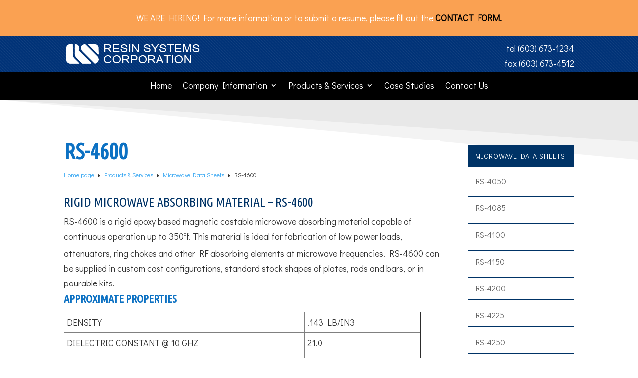

--- FILE ---
content_type: text/html; charset=utf-8
request_url: https://www.google.com/recaptcha/api2/anchor?ar=1&k=6LdGn74rAAAAAFob8MYI364gSBnsc8jrSVp4ir7H&co=aHR0cHM6Ly9yZXNpbnN5c3RlbXMuY29tOjQ0Mw..&hl=en&v=PoyoqOPhxBO7pBk68S4YbpHZ&size=invisible&anchor-ms=20000&execute-ms=30000&cb=ey610w1wsaq0
body_size: 48819
content:
<!DOCTYPE HTML><html dir="ltr" lang="en"><head><meta http-equiv="Content-Type" content="text/html; charset=UTF-8">
<meta http-equiv="X-UA-Compatible" content="IE=edge">
<title>reCAPTCHA</title>
<style type="text/css">
/* cyrillic-ext */
@font-face {
  font-family: 'Roboto';
  font-style: normal;
  font-weight: 400;
  font-stretch: 100%;
  src: url(//fonts.gstatic.com/s/roboto/v48/KFO7CnqEu92Fr1ME7kSn66aGLdTylUAMa3GUBHMdazTgWw.woff2) format('woff2');
  unicode-range: U+0460-052F, U+1C80-1C8A, U+20B4, U+2DE0-2DFF, U+A640-A69F, U+FE2E-FE2F;
}
/* cyrillic */
@font-face {
  font-family: 'Roboto';
  font-style: normal;
  font-weight: 400;
  font-stretch: 100%;
  src: url(//fonts.gstatic.com/s/roboto/v48/KFO7CnqEu92Fr1ME7kSn66aGLdTylUAMa3iUBHMdazTgWw.woff2) format('woff2');
  unicode-range: U+0301, U+0400-045F, U+0490-0491, U+04B0-04B1, U+2116;
}
/* greek-ext */
@font-face {
  font-family: 'Roboto';
  font-style: normal;
  font-weight: 400;
  font-stretch: 100%;
  src: url(//fonts.gstatic.com/s/roboto/v48/KFO7CnqEu92Fr1ME7kSn66aGLdTylUAMa3CUBHMdazTgWw.woff2) format('woff2');
  unicode-range: U+1F00-1FFF;
}
/* greek */
@font-face {
  font-family: 'Roboto';
  font-style: normal;
  font-weight: 400;
  font-stretch: 100%;
  src: url(//fonts.gstatic.com/s/roboto/v48/KFO7CnqEu92Fr1ME7kSn66aGLdTylUAMa3-UBHMdazTgWw.woff2) format('woff2');
  unicode-range: U+0370-0377, U+037A-037F, U+0384-038A, U+038C, U+038E-03A1, U+03A3-03FF;
}
/* math */
@font-face {
  font-family: 'Roboto';
  font-style: normal;
  font-weight: 400;
  font-stretch: 100%;
  src: url(//fonts.gstatic.com/s/roboto/v48/KFO7CnqEu92Fr1ME7kSn66aGLdTylUAMawCUBHMdazTgWw.woff2) format('woff2');
  unicode-range: U+0302-0303, U+0305, U+0307-0308, U+0310, U+0312, U+0315, U+031A, U+0326-0327, U+032C, U+032F-0330, U+0332-0333, U+0338, U+033A, U+0346, U+034D, U+0391-03A1, U+03A3-03A9, U+03B1-03C9, U+03D1, U+03D5-03D6, U+03F0-03F1, U+03F4-03F5, U+2016-2017, U+2034-2038, U+203C, U+2040, U+2043, U+2047, U+2050, U+2057, U+205F, U+2070-2071, U+2074-208E, U+2090-209C, U+20D0-20DC, U+20E1, U+20E5-20EF, U+2100-2112, U+2114-2115, U+2117-2121, U+2123-214F, U+2190, U+2192, U+2194-21AE, U+21B0-21E5, U+21F1-21F2, U+21F4-2211, U+2213-2214, U+2216-22FF, U+2308-230B, U+2310, U+2319, U+231C-2321, U+2336-237A, U+237C, U+2395, U+239B-23B7, U+23D0, U+23DC-23E1, U+2474-2475, U+25AF, U+25B3, U+25B7, U+25BD, U+25C1, U+25CA, U+25CC, U+25FB, U+266D-266F, U+27C0-27FF, U+2900-2AFF, U+2B0E-2B11, U+2B30-2B4C, U+2BFE, U+3030, U+FF5B, U+FF5D, U+1D400-1D7FF, U+1EE00-1EEFF;
}
/* symbols */
@font-face {
  font-family: 'Roboto';
  font-style: normal;
  font-weight: 400;
  font-stretch: 100%;
  src: url(//fonts.gstatic.com/s/roboto/v48/KFO7CnqEu92Fr1ME7kSn66aGLdTylUAMaxKUBHMdazTgWw.woff2) format('woff2');
  unicode-range: U+0001-000C, U+000E-001F, U+007F-009F, U+20DD-20E0, U+20E2-20E4, U+2150-218F, U+2190, U+2192, U+2194-2199, U+21AF, U+21E6-21F0, U+21F3, U+2218-2219, U+2299, U+22C4-22C6, U+2300-243F, U+2440-244A, U+2460-24FF, U+25A0-27BF, U+2800-28FF, U+2921-2922, U+2981, U+29BF, U+29EB, U+2B00-2BFF, U+4DC0-4DFF, U+FFF9-FFFB, U+10140-1018E, U+10190-1019C, U+101A0, U+101D0-101FD, U+102E0-102FB, U+10E60-10E7E, U+1D2C0-1D2D3, U+1D2E0-1D37F, U+1F000-1F0FF, U+1F100-1F1AD, U+1F1E6-1F1FF, U+1F30D-1F30F, U+1F315, U+1F31C, U+1F31E, U+1F320-1F32C, U+1F336, U+1F378, U+1F37D, U+1F382, U+1F393-1F39F, U+1F3A7-1F3A8, U+1F3AC-1F3AF, U+1F3C2, U+1F3C4-1F3C6, U+1F3CA-1F3CE, U+1F3D4-1F3E0, U+1F3ED, U+1F3F1-1F3F3, U+1F3F5-1F3F7, U+1F408, U+1F415, U+1F41F, U+1F426, U+1F43F, U+1F441-1F442, U+1F444, U+1F446-1F449, U+1F44C-1F44E, U+1F453, U+1F46A, U+1F47D, U+1F4A3, U+1F4B0, U+1F4B3, U+1F4B9, U+1F4BB, U+1F4BF, U+1F4C8-1F4CB, U+1F4D6, U+1F4DA, U+1F4DF, U+1F4E3-1F4E6, U+1F4EA-1F4ED, U+1F4F7, U+1F4F9-1F4FB, U+1F4FD-1F4FE, U+1F503, U+1F507-1F50B, U+1F50D, U+1F512-1F513, U+1F53E-1F54A, U+1F54F-1F5FA, U+1F610, U+1F650-1F67F, U+1F687, U+1F68D, U+1F691, U+1F694, U+1F698, U+1F6AD, U+1F6B2, U+1F6B9-1F6BA, U+1F6BC, U+1F6C6-1F6CF, U+1F6D3-1F6D7, U+1F6E0-1F6EA, U+1F6F0-1F6F3, U+1F6F7-1F6FC, U+1F700-1F7FF, U+1F800-1F80B, U+1F810-1F847, U+1F850-1F859, U+1F860-1F887, U+1F890-1F8AD, U+1F8B0-1F8BB, U+1F8C0-1F8C1, U+1F900-1F90B, U+1F93B, U+1F946, U+1F984, U+1F996, U+1F9E9, U+1FA00-1FA6F, U+1FA70-1FA7C, U+1FA80-1FA89, U+1FA8F-1FAC6, U+1FACE-1FADC, U+1FADF-1FAE9, U+1FAF0-1FAF8, U+1FB00-1FBFF;
}
/* vietnamese */
@font-face {
  font-family: 'Roboto';
  font-style: normal;
  font-weight: 400;
  font-stretch: 100%;
  src: url(//fonts.gstatic.com/s/roboto/v48/KFO7CnqEu92Fr1ME7kSn66aGLdTylUAMa3OUBHMdazTgWw.woff2) format('woff2');
  unicode-range: U+0102-0103, U+0110-0111, U+0128-0129, U+0168-0169, U+01A0-01A1, U+01AF-01B0, U+0300-0301, U+0303-0304, U+0308-0309, U+0323, U+0329, U+1EA0-1EF9, U+20AB;
}
/* latin-ext */
@font-face {
  font-family: 'Roboto';
  font-style: normal;
  font-weight: 400;
  font-stretch: 100%;
  src: url(//fonts.gstatic.com/s/roboto/v48/KFO7CnqEu92Fr1ME7kSn66aGLdTylUAMa3KUBHMdazTgWw.woff2) format('woff2');
  unicode-range: U+0100-02BA, U+02BD-02C5, U+02C7-02CC, U+02CE-02D7, U+02DD-02FF, U+0304, U+0308, U+0329, U+1D00-1DBF, U+1E00-1E9F, U+1EF2-1EFF, U+2020, U+20A0-20AB, U+20AD-20C0, U+2113, U+2C60-2C7F, U+A720-A7FF;
}
/* latin */
@font-face {
  font-family: 'Roboto';
  font-style: normal;
  font-weight: 400;
  font-stretch: 100%;
  src: url(//fonts.gstatic.com/s/roboto/v48/KFO7CnqEu92Fr1ME7kSn66aGLdTylUAMa3yUBHMdazQ.woff2) format('woff2');
  unicode-range: U+0000-00FF, U+0131, U+0152-0153, U+02BB-02BC, U+02C6, U+02DA, U+02DC, U+0304, U+0308, U+0329, U+2000-206F, U+20AC, U+2122, U+2191, U+2193, U+2212, U+2215, U+FEFF, U+FFFD;
}
/* cyrillic-ext */
@font-face {
  font-family: 'Roboto';
  font-style: normal;
  font-weight: 500;
  font-stretch: 100%;
  src: url(//fonts.gstatic.com/s/roboto/v48/KFO7CnqEu92Fr1ME7kSn66aGLdTylUAMa3GUBHMdazTgWw.woff2) format('woff2');
  unicode-range: U+0460-052F, U+1C80-1C8A, U+20B4, U+2DE0-2DFF, U+A640-A69F, U+FE2E-FE2F;
}
/* cyrillic */
@font-face {
  font-family: 'Roboto';
  font-style: normal;
  font-weight: 500;
  font-stretch: 100%;
  src: url(//fonts.gstatic.com/s/roboto/v48/KFO7CnqEu92Fr1ME7kSn66aGLdTylUAMa3iUBHMdazTgWw.woff2) format('woff2');
  unicode-range: U+0301, U+0400-045F, U+0490-0491, U+04B0-04B1, U+2116;
}
/* greek-ext */
@font-face {
  font-family: 'Roboto';
  font-style: normal;
  font-weight: 500;
  font-stretch: 100%;
  src: url(//fonts.gstatic.com/s/roboto/v48/KFO7CnqEu92Fr1ME7kSn66aGLdTylUAMa3CUBHMdazTgWw.woff2) format('woff2');
  unicode-range: U+1F00-1FFF;
}
/* greek */
@font-face {
  font-family: 'Roboto';
  font-style: normal;
  font-weight: 500;
  font-stretch: 100%;
  src: url(//fonts.gstatic.com/s/roboto/v48/KFO7CnqEu92Fr1ME7kSn66aGLdTylUAMa3-UBHMdazTgWw.woff2) format('woff2');
  unicode-range: U+0370-0377, U+037A-037F, U+0384-038A, U+038C, U+038E-03A1, U+03A3-03FF;
}
/* math */
@font-face {
  font-family: 'Roboto';
  font-style: normal;
  font-weight: 500;
  font-stretch: 100%;
  src: url(//fonts.gstatic.com/s/roboto/v48/KFO7CnqEu92Fr1ME7kSn66aGLdTylUAMawCUBHMdazTgWw.woff2) format('woff2');
  unicode-range: U+0302-0303, U+0305, U+0307-0308, U+0310, U+0312, U+0315, U+031A, U+0326-0327, U+032C, U+032F-0330, U+0332-0333, U+0338, U+033A, U+0346, U+034D, U+0391-03A1, U+03A3-03A9, U+03B1-03C9, U+03D1, U+03D5-03D6, U+03F0-03F1, U+03F4-03F5, U+2016-2017, U+2034-2038, U+203C, U+2040, U+2043, U+2047, U+2050, U+2057, U+205F, U+2070-2071, U+2074-208E, U+2090-209C, U+20D0-20DC, U+20E1, U+20E5-20EF, U+2100-2112, U+2114-2115, U+2117-2121, U+2123-214F, U+2190, U+2192, U+2194-21AE, U+21B0-21E5, U+21F1-21F2, U+21F4-2211, U+2213-2214, U+2216-22FF, U+2308-230B, U+2310, U+2319, U+231C-2321, U+2336-237A, U+237C, U+2395, U+239B-23B7, U+23D0, U+23DC-23E1, U+2474-2475, U+25AF, U+25B3, U+25B7, U+25BD, U+25C1, U+25CA, U+25CC, U+25FB, U+266D-266F, U+27C0-27FF, U+2900-2AFF, U+2B0E-2B11, U+2B30-2B4C, U+2BFE, U+3030, U+FF5B, U+FF5D, U+1D400-1D7FF, U+1EE00-1EEFF;
}
/* symbols */
@font-face {
  font-family: 'Roboto';
  font-style: normal;
  font-weight: 500;
  font-stretch: 100%;
  src: url(//fonts.gstatic.com/s/roboto/v48/KFO7CnqEu92Fr1ME7kSn66aGLdTylUAMaxKUBHMdazTgWw.woff2) format('woff2');
  unicode-range: U+0001-000C, U+000E-001F, U+007F-009F, U+20DD-20E0, U+20E2-20E4, U+2150-218F, U+2190, U+2192, U+2194-2199, U+21AF, U+21E6-21F0, U+21F3, U+2218-2219, U+2299, U+22C4-22C6, U+2300-243F, U+2440-244A, U+2460-24FF, U+25A0-27BF, U+2800-28FF, U+2921-2922, U+2981, U+29BF, U+29EB, U+2B00-2BFF, U+4DC0-4DFF, U+FFF9-FFFB, U+10140-1018E, U+10190-1019C, U+101A0, U+101D0-101FD, U+102E0-102FB, U+10E60-10E7E, U+1D2C0-1D2D3, U+1D2E0-1D37F, U+1F000-1F0FF, U+1F100-1F1AD, U+1F1E6-1F1FF, U+1F30D-1F30F, U+1F315, U+1F31C, U+1F31E, U+1F320-1F32C, U+1F336, U+1F378, U+1F37D, U+1F382, U+1F393-1F39F, U+1F3A7-1F3A8, U+1F3AC-1F3AF, U+1F3C2, U+1F3C4-1F3C6, U+1F3CA-1F3CE, U+1F3D4-1F3E0, U+1F3ED, U+1F3F1-1F3F3, U+1F3F5-1F3F7, U+1F408, U+1F415, U+1F41F, U+1F426, U+1F43F, U+1F441-1F442, U+1F444, U+1F446-1F449, U+1F44C-1F44E, U+1F453, U+1F46A, U+1F47D, U+1F4A3, U+1F4B0, U+1F4B3, U+1F4B9, U+1F4BB, U+1F4BF, U+1F4C8-1F4CB, U+1F4D6, U+1F4DA, U+1F4DF, U+1F4E3-1F4E6, U+1F4EA-1F4ED, U+1F4F7, U+1F4F9-1F4FB, U+1F4FD-1F4FE, U+1F503, U+1F507-1F50B, U+1F50D, U+1F512-1F513, U+1F53E-1F54A, U+1F54F-1F5FA, U+1F610, U+1F650-1F67F, U+1F687, U+1F68D, U+1F691, U+1F694, U+1F698, U+1F6AD, U+1F6B2, U+1F6B9-1F6BA, U+1F6BC, U+1F6C6-1F6CF, U+1F6D3-1F6D7, U+1F6E0-1F6EA, U+1F6F0-1F6F3, U+1F6F7-1F6FC, U+1F700-1F7FF, U+1F800-1F80B, U+1F810-1F847, U+1F850-1F859, U+1F860-1F887, U+1F890-1F8AD, U+1F8B0-1F8BB, U+1F8C0-1F8C1, U+1F900-1F90B, U+1F93B, U+1F946, U+1F984, U+1F996, U+1F9E9, U+1FA00-1FA6F, U+1FA70-1FA7C, U+1FA80-1FA89, U+1FA8F-1FAC6, U+1FACE-1FADC, U+1FADF-1FAE9, U+1FAF0-1FAF8, U+1FB00-1FBFF;
}
/* vietnamese */
@font-face {
  font-family: 'Roboto';
  font-style: normal;
  font-weight: 500;
  font-stretch: 100%;
  src: url(//fonts.gstatic.com/s/roboto/v48/KFO7CnqEu92Fr1ME7kSn66aGLdTylUAMa3OUBHMdazTgWw.woff2) format('woff2');
  unicode-range: U+0102-0103, U+0110-0111, U+0128-0129, U+0168-0169, U+01A0-01A1, U+01AF-01B0, U+0300-0301, U+0303-0304, U+0308-0309, U+0323, U+0329, U+1EA0-1EF9, U+20AB;
}
/* latin-ext */
@font-face {
  font-family: 'Roboto';
  font-style: normal;
  font-weight: 500;
  font-stretch: 100%;
  src: url(//fonts.gstatic.com/s/roboto/v48/KFO7CnqEu92Fr1ME7kSn66aGLdTylUAMa3KUBHMdazTgWw.woff2) format('woff2');
  unicode-range: U+0100-02BA, U+02BD-02C5, U+02C7-02CC, U+02CE-02D7, U+02DD-02FF, U+0304, U+0308, U+0329, U+1D00-1DBF, U+1E00-1E9F, U+1EF2-1EFF, U+2020, U+20A0-20AB, U+20AD-20C0, U+2113, U+2C60-2C7F, U+A720-A7FF;
}
/* latin */
@font-face {
  font-family: 'Roboto';
  font-style: normal;
  font-weight: 500;
  font-stretch: 100%;
  src: url(//fonts.gstatic.com/s/roboto/v48/KFO7CnqEu92Fr1ME7kSn66aGLdTylUAMa3yUBHMdazQ.woff2) format('woff2');
  unicode-range: U+0000-00FF, U+0131, U+0152-0153, U+02BB-02BC, U+02C6, U+02DA, U+02DC, U+0304, U+0308, U+0329, U+2000-206F, U+20AC, U+2122, U+2191, U+2193, U+2212, U+2215, U+FEFF, U+FFFD;
}
/* cyrillic-ext */
@font-face {
  font-family: 'Roboto';
  font-style: normal;
  font-weight: 900;
  font-stretch: 100%;
  src: url(//fonts.gstatic.com/s/roboto/v48/KFO7CnqEu92Fr1ME7kSn66aGLdTylUAMa3GUBHMdazTgWw.woff2) format('woff2');
  unicode-range: U+0460-052F, U+1C80-1C8A, U+20B4, U+2DE0-2DFF, U+A640-A69F, U+FE2E-FE2F;
}
/* cyrillic */
@font-face {
  font-family: 'Roboto';
  font-style: normal;
  font-weight: 900;
  font-stretch: 100%;
  src: url(//fonts.gstatic.com/s/roboto/v48/KFO7CnqEu92Fr1ME7kSn66aGLdTylUAMa3iUBHMdazTgWw.woff2) format('woff2');
  unicode-range: U+0301, U+0400-045F, U+0490-0491, U+04B0-04B1, U+2116;
}
/* greek-ext */
@font-face {
  font-family: 'Roboto';
  font-style: normal;
  font-weight: 900;
  font-stretch: 100%;
  src: url(//fonts.gstatic.com/s/roboto/v48/KFO7CnqEu92Fr1ME7kSn66aGLdTylUAMa3CUBHMdazTgWw.woff2) format('woff2');
  unicode-range: U+1F00-1FFF;
}
/* greek */
@font-face {
  font-family: 'Roboto';
  font-style: normal;
  font-weight: 900;
  font-stretch: 100%;
  src: url(//fonts.gstatic.com/s/roboto/v48/KFO7CnqEu92Fr1ME7kSn66aGLdTylUAMa3-UBHMdazTgWw.woff2) format('woff2');
  unicode-range: U+0370-0377, U+037A-037F, U+0384-038A, U+038C, U+038E-03A1, U+03A3-03FF;
}
/* math */
@font-face {
  font-family: 'Roboto';
  font-style: normal;
  font-weight: 900;
  font-stretch: 100%;
  src: url(//fonts.gstatic.com/s/roboto/v48/KFO7CnqEu92Fr1ME7kSn66aGLdTylUAMawCUBHMdazTgWw.woff2) format('woff2');
  unicode-range: U+0302-0303, U+0305, U+0307-0308, U+0310, U+0312, U+0315, U+031A, U+0326-0327, U+032C, U+032F-0330, U+0332-0333, U+0338, U+033A, U+0346, U+034D, U+0391-03A1, U+03A3-03A9, U+03B1-03C9, U+03D1, U+03D5-03D6, U+03F0-03F1, U+03F4-03F5, U+2016-2017, U+2034-2038, U+203C, U+2040, U+2043, U+2047, U+2050, U+2057, U+205F, U+2070-2071, U+2074-208E, U+2090-209C, U+20D0-20DC, U+20E1, U+20E5-20EF, U+2100-2112, U+2114-2115, U+2117-2121, U+2123-214F, U+2190, U+2192, U+2194-21AE, U+21B0-21E5, U+21F1-21F2, U+21F4-2211, U+2213-2214, U+2216-22FF, U+2308-230B, U+2310, U+2319, U+231C-2321, U+2336-237A, U+237C, U+2395, U+239B-23B7, U+23D0, U+23DC-23E1, U+2474-2475, U+25AF, U+25B3, U+25B7, U+25BD, U+25C1, U+25CA, U+25CC, U+25FB, U+266D-266F, U+27C0-27FF, U+2900-2AFF, U+2B0E-2B11, U+2B30-2B4C, U+2BFE, U+3030, U+FF5B, U+FF5D, U+1D400-1D7FF, U+1EE00-1EEFF;
}
/* symbols */
@font-face {
  font-family: 'Roboto';
  font-style: normal;
  font-weight: 900;
  font-stretch: 100%;
  src: url(//fonts.gstatic.com/s/roboto/v48/KFO7CnqEu92Fr1ME7kSn66aGLdTylUAMaxKUBHMdazTgWw.woff2) format('woff2');
  unicode-range: U+0001-000C, U+000E-001F, U+007F-009F, U+20DD-20E0, U+20E2-20E4, U+2150-218F, U+2190, U+2192, U+2194-2199, U+21AF, U+21E6-21F0, U+21F3, U+2218-2219, U+2299, U+22C4-22C6, U+2300-243F, U+2440-244A, U+2460-24FF, U+25A0-27BF, U+2800-28FF, U+2921-2922, U+2981, U+29BF, U+29EB, U+2B00-2BFF, U+4DC0-4DFF, U+FFF9-FFFB, U+10140-1018E, U+10190-1019C, U+101A0, U+101D0-101FD, U+102E0-102FB, U+10E60-10E7E, U+1D2C0-1D2D3, U+1D2E0-1D37F, U+1F000-1F0FF, U+1F100-1F1AD, U+1F1E6-1F1FF, U+1F30D-1F30F, U+1F315, U+1F31C, U+1F31E, U+1F320-1F32C, U+1F336, U+1F378, U+1F37D, U+1F382, U+1F393-1F39F, U+1F3A7-1F3A8, U+1F3AC-1F3AF, U+1F3C2, U+1F3C4-1F3C6, U+1F3CA-1F3CE, U+1F3D4-1F3E0, U+1F3ED, U+1F3F1-1F3F3, U+1F3F5-1F3F7, U+1F408, U+1F415, U+1F41F, U+1F426, U+1F43F, U+1F441-1F442, U+1F444, U+1F446-1F449, U+1F44C-1F44E, U+1F453, U+1F46A, U+1F47D, U+1F4A3, U+1F4B0, U+1F4B3, U+1F4B9, U+1F4BB, U+1F4BF, U+1F4C8-1F4CB, U+1F4D6, U+1F4DA, U+1F4DF, U+1F4E3-1F4E6, U+1F4EA-1F4ED, U+1F4F7, U+1F4F9-1F4FB, U+1F4FD-1F4FE, U+1F503, U+1F507-1F50B, U+1F50D, U+1F512-1F513, U+1F53E-1F54A, U+1F54F-1F5FA, U+1F610, U+1F650-1F67F, U+1F687, U+1F68D, U+1F691, U+1F694, U+1F698, U+1F6AD, U+1F6B2, U+1F6B9-1F6BA, U+1F6BC, U+1F6C6-1F6CF, U+1F6D3-1F6D7, U+1F6E0-1F6EA, U+1F6F0-1F6F3, U+1F6F7-1F6FC, U+1F700-1F7FF, U+1F800-1F80B, U+1F810-1F847, U+1F850-1F859, U+1F860-1F887, U+1F890-1F8AD, U+1F8B0-1F8BB, U+1F8C0-1F8C1, U+1F900-1F90B, U+1F93B, U+1F946, U+1F984, U+1F996, U+1F9E9, U+1FA00-1FA6F, U+1FA70-1FA7C, U+1FA80-1FA89, U+1FA8F-1FAC6, U+1FACE-1FADC, U+1FADF-1FAE9, U+1FAF0-1FAF8, U+1FB00-1FBFF;
}
/* vietnamese */
@font-face {
  font-family: 'Roboto';
  font-style: normal;
  font-weight: 900;
  font-stretch: 100%;
  src: url(//fonts.gstatic.com/s/roboto/v48/KFO7CnqEu92Fr1ME7kSn66aGLdTylUAMa3OUBHMdazTgWw.woff2) format('woff2');
  unicode-range: U+0102-0103, U+0110-0111, U+0128-0129, U+0168-0169, U+01A0-01A1, U+01AF-01B0, U+0300-0301, U+0303-0304, U+0308-0309, U+0323, U+0329, U+1EA0-1EF9, U+20AB;
}
/* latin-ext */
@font-face {
  font-family: 'Roboto';
  font-style: normal;
  font-weight: 900;
  font-stretch: 100%;
  src: url(//fonts.gstatic.com/s/roboto/v48/KFO7CnqEu92Fr1ME7kSn66aGLdTylUAMa3KUBHMdazTgWw.woff2) format('woff2');
  unicode-range: U+0100-02BA, U+02BD-02C5, U+02C7-02CC, U+02CE-02D7, U+02DD-02FF, U+0304, U+0308, U+0329, U+1D00-1DBF, U+1E00-1E9F, U+1EF2-1EFF, U+2020, U+20A0-20AB, U+20AD-20C0, U+2113, U+2C60-2C7F, U+A720-A7FF;
}
/* latin */
@font-face {
  font-family: 'Roboto';
  font-style: normal;
  font-weight: 900;
  font-stretch: 100%;
  src: url(//fonts.gstatic.com/s/roboto/v48/KFO7CnqEu92Fr1ME7kSn66aGLdTylUAMa3yUBHMdazQ.woff2) format('woff2');
  unicode-range: U+0000-00FF, U+0131, U+0152-0153, U+02BB-02BC, U+02C6, U+02DA, U+02DC, U+0304, U+0308, U+0329, U+2000-206F, U+20AC, U+2122, U+2191, U+2193, U+2212, U+2215, U+FEFF, U+FFFD;
}

</style>
<link rel="stylesheet" type="text/css" href="https://www.gstatic.com/recaptcha/releases/PoyoqOPhxBO7pBk68S4YbpHZ/styles__ltr.css">
<script nonce="SC4zi32J89O7726d60tozw" type="text/javascript">window['__recaptcha_api'] = 'https://www.google.com/recaptcha/api2/';</script>
<script type="text/javascript" src="https://www.gstatic.com/recaptcha/releases/PoyoqOPhxBO7pBk68S4YbpHZ/recaptcha__en.js" nonce="SC4zi32J89O7726d60tozw">
      
    </script></head>
<body><div id="rc-anchor-alert" class="rc-anchor-alert"></div>
<input type="hidden" id="recaptcha-token" value="[base64]">
<script type="text/javascript" nonce="SC4zi32J89O7726d60tozw">
      recaptcha.anchor.Main.init("[\x22ainput\x22,[\x22bgdata\x22,\x22\x22,\[base64]/[base64]/UltIKytdPWE6KGE8MjA0OD9SW0grK109YT4+NnwxOTI6KChhJjY0NTEyKT09NTUyOTYmJnErMTxoLmxlbmd0aCYmKGguY2hhckNvZGVBdChxKzEpJjY0NTEyKT09NTYzMjA/[base64]/MjU1OlI/[base64]/[base64]/[base64]/[base64]/[base64]/[base64]/[base64]/[base64]/[base64]/[base64]\x22,\[base64]\\u003d\x22,\x22wrVvei0ow4wuw4zDlsOIC8Obw7TCphDDg3UiWlHDlcKENDtNw4XCrTfCvcKfwoQBQDHDmMO8DVnCr8O1Jl4/[base64]/w61aw7PDnRzDksOFUcOEBjfDj8KRw4TDhQJiwqg3OA47w4I7dsKgMsOPw7Z2Lw9Ewp1IBirCvUNeb8OHXyAwbsKxw7PChhpFUsKzSsKJccOeNjfDmlXDh8OUwo/Ch8KqwqHDjsOVV8KPwpMpUMKpw44jwqfChxgFwpRmw5TDmzLDogUVB8OELMOgTylSwqcaaMKiAsO5eTl1Fn7DmSnDlkTCpyvDo8OsZ8OWwo3DqjRWwpMtYcKYEQfCq8OOw4RQX0Vxw7I7w7xcYMOIwpsIIkjDhyQ2wop/wrQ0a3Epw6nDtcOcR3/CkSfCusKCW8KFC8KFNSJ7fsKvw7bCocKnwrJSW8KQw5F1Ejk5bDvDm8Kowqh7wqEWIsKuw6Q9M1lUAy3DuRl5wrTCgMKRw6fCv3lRw4UUcBjCpMK7O1dJwp/[base64]/DpUAvwoXDoMO3wpQkwo/DrMKxwp/CvcKsRRUwwqLClmXDuE4ywp7Ch8KHwoYIFsKHw4diI8KewqMNMMKbwrDCiMKGaMO0JMKuw5fCjXrDm8KDw7oRTcOPOsKWbMOcw7nCq8O5CcOiSSLDvjQbw75Bw7LDgMOrJcOoLcOjJsOaG0sYVT3CpwbCi8KWPS5Ow48/w4fDhUVXKwLCkjFodsO5BcOlw5nDnMOfwo3CpCrCpWrDml5ww5nCpg3CrsOswo3DoBXDq8K1wqFYw6d/w646w7Q6CSXCrBfDgnkjw5HCtBpCC8Olwrsgwp5tMsKbw6zCssOiPsK9wobDgg3CmgTCjDbDlsKNESUuwpZLWXI4wq7DononGBvCk8KJO8KXNUTDrMOER8OUaMKmQ1TDliXCrMObZ0smXsOAc8KRwrrDsX/[base64]/QxZIw55wOUkbewPDq8KqwoUrbEhvYH9/[base64]/HsKLacOIFAfCgcKfw79gwr7DoRXColnCusOywqcdWWdyHX/Co8KXwpvDqFjCm8KcVMKeHHQJR8KEwr5BLsOlwrUkYcOuwpdvXcOREsOaw4MOP8K5PsOpwrHCrWBzw7AocmnDn2PCiMKAwpfDqlgFJBjDv8Onw4QBw6DCkMOxw5jCvmPDtjsUG0sACsODwoJXN8Odw4HCrsKNZcK9OcK1wq0/wqfDtV/Cp8KHQGgZIAfDssOpK8OLwrDDm8KiShDCkTnDgkoow4LCt8O3w7ovwoPClWLDl0LDngNlQWEQK8K9S8OTZsK2w6MSwoE7Jk7DnFE2w6FXNVjDhsOBwrVacMKDwo4Eb29IwppZw7oxT8KoSUnDm3McSsONQCBHd8K8wpA6w4fDpMO2SDXDvSzDugrDu8OFCxnCiMOSw4/[base64]/Dnz3CpAovwpoFTh7DusKbMzrDvsKDDzHCmsOia8K2TjzDvsKKw7/[base64]/[base64]/wqx6EUzDi8Kxw6DDr8KfMSMZOT0+wo08RsKjwpZfP8O/wp/Dg8OXwpjDjsKMw4tpw73CpcOlw4Zlw6hYwrTCnlMUX8O8PhM1w7fCucOAwpFXw59dw7HDojwubsKgEsKBCkInUlB1OFNudiPClDPDgSDCisKMwoIPwpHDoMO/RTMScj4Awq5zOMOrwr7DqsO7wqNSfcKIw70sU8Oiwr0qSMOQF2zDmcKLcDXCusOqLFIXDMKBw5B3cCFHd3LCjcOIZVYGDnjChwsYw7/CpQdzwpLCnRDDowpBwoHCqsOCYT/[base64]/DisO9OcOgwqZzwrRtw7Q7OMKpSElYwoV1w6csDsK5woTDrTQYWMOgfHUbwp3DlMOswqEzw54Yw5k1wrHDi8KgecO9EsO2wo0pw7rCilLCm8KCI258E8O6TsKnDWEQRD7CmsO+BsO/[base64]/w4fDkGF+wq3CmUDCm8Kjw5/[base64]/[base64]/CqsOLOC5Uw6h1wr7CoMK0wrQQJcOywpk4wqbDicOyW8KYB8Odw7s/Ih7CgcOYw5BKIzjChUnDsjtUw6rClU0+wqHCv8O3OcKtACETwqrCvMKwGWXDisKMA3/[base64]/[base64]/wpFZZsKSwqpww7lzw5jCo2l4I8O1w54YwogBwrzCscOZwpbDhcORNsK9ARMsw4A+esOgw7rDsDnCoMK/w4PCrMO9VynDvjLCnMKOf8ODGnUYEEEQw7PDt8O5w6IjwrFlwqsWw7pifwJTRjQywrvClTZbPsOLwojCnsKUQxzDuMKqUmgqwptEKcKLw4DDjsO6wr5mAWI0wrdwe8K8Vw7DhsKTwqM4w5TDtMOFFMKhVsOLbsOcRMKXwqXDosK/wobDjjLChsOvdcOKwp4KXHPDoyzCpMOQw47Cg8Krw7LChT/CmcOaw6UHR8K7R8K3c3Ydw5kNw5g8JnYbMMO5ZyjDpwvCpMOdWCzCrGzDjVo5TsOVwq/[base64]/DmsKwIcOXw5FCw55tw79oK8Okw43CkcOSw5fCtsO1w7pzDMKzbETConI3wrRnw6AXWMKcFh0/MgLCqMKLYw5JAkMvwqwPwqjCtSTCgEY+wrQYFcOuWcOMwrMRT8O6Oj4CwpnCssKja8K/wofDrGZAEcKGwrHCpsO8VnPDi8OrXsOFw5XDgcK2I8KFS8Ocwp/DomACw408wqTDoXoaYcKeTnQww7HCsTbCnsOKecOdZsOhw4rDgsOaRMKzwpbDp8OnwpRFWU0Nw5/Cn8K0w69oPsOWbMKbwpRYZsK9wo5Uw73CmsOtfMOQw6zDpcK+C1zDpQHDocKVw6XCsMKvSXR/K8OzZcOlwqt4wpU/EXBgCy5rwpfCiEzCoMKofg/DkU7CmlASfHvDvR4cBcKfR8KFHnnCh0rDtMKgwoNdwpgXIjzClMKow6UCAmLCvinDtXpyIcO/[base64]/[base64]/[base64]/wqnDjAHCrMKbZcKNw5rChB1aw4t8B8Onw4pTGhXCpkxlbsOJwpLCq8Odw5PCriIlwo0VHgDDqiHCtVrDmMOjRCtow7nDtMOcw4bDpMKHwrfDl8OyDTDCusKUwpvDnmYOw6rCk3/[base64]/DiTLDq0h4wppTMsOCwovCmcK4WjoMw7TDsD/[base64]/CrsKqwobCrsO1cTrCvz4dMcKZwrrCqRnCni/[base64]/DgcO2wrnCpMKyw7PDn8OwwplpwpXCvD4Rw74SSBQUT8K5w5jCh37CuDjDsjZLw5fDkcOXVFbDvQY6VQrCk2nDpBMiwq1Uwp3DsMOPw4bCrmDCgcKPwq/Cv8O4w5NkD8OQO8O0ETt4Fn0HR8Khw5BPwp54wp9cw71sw4ojw6l2w7jDgMKMXHBqwq4xeAbCqMOEKsKyw7rCr8KkPcOOPRzDrwnCp8KRXgnCvsK/wqbCucO3eMOcdcOxJcKbTwHDkcOGSR9qwrJaMMOTw5sDwp/DgsK2NBh4wp87QsKFQcK8FBvDnG/Du8K2BMOZTcOqZcKBTSNTw6kmwrYAw6NfIsOqw7bCt0XDucO9w4TCjcKSwqHClsKew4XCjsOlwqDCmTgySFMWLsKFw5QlOCrCnyLCvTXChcKnTMKuw41zIMKcKsKiDsKgMUU1CcKJDgxFORXDhhbDhDE2NcObw7XCq8ODw6Q/OUrDomQ0wpbDthvCtF5zwoTChcKmFiHCnkvCpsKidV3DiGDDrsO0OMOAbcKIw7/DnsKQwpsbw7/CisOpUifDqg3Cg1fCgkVaw5vDmFYMT3JWGMOPfcKsw63DvcKcPMOTwqkae8Oww7vCg8KAwpbDjMOjwrvCvjPDnyTDrWY5HFnDkS3CqirCicOTFMKEU2QaLX3CusOXIHLDtcO5w6zDksOhCyc7wr/Dk1LDrsO/[base64]/DsxQ7wr/Cr8KswoEawpvDkSAIwpPClnZ0FMOEGsOSw6NRw59Tw4nDrMO0GQBcw6pJw7TChHnDknvDuk7DkUgxw4M4TsK8R3zDjkVBcFZUGsOWwoDCoE1gwprDoMK4w5TDklYEPX1rwr/[base64]/CsmlyU8KEwpRww6d8wrzCuMOiwrPCgsK0L8OxTDTDv8OvwrnCqwRnwpgQZsKRw6RdcMOxP3bDmmjCvg4hNMK9eVDDj8KcwpfCux7DkSXCo8Kva0llwrPChC7Cp3LCqyJUC8KQWsOWPUPDtcKowqjDvMKCVRPCmy8aK8OLM8OhwpFkw4rCscO3HsKewrPCuAPCsg/ClEQTcsKIUjEOw6/CnDpkZMOUwprCp1fDnSMYwq1bwq8fMUnConDDpV/[base64]/w55lwrBmwr5nH8KKKmV8AHTCjsKSw6h1w7IpCsODwpBdwqHCsHbCmsKub8Kaw6nCgsOoJcKlwo3CjMOkX8OSYMOSw5fDhsKcwpIyw4ASwprDuW4JwoHCgA3DjMK8wr1Lw6zCo8OMVXrCocOvD1DDsXvCuMKrHSzCj8Olwo/DsFtowoBww757bMKrEV5oYS8pw7h+wr/CqyQhQcOvAcKTbsOtw67CusOVJiPChcO2KsK5GcKxwo8nw6V1w63Cm8O1w61XwrbDj8KVw6ELwqPDtQ3Cli8cw58awpRZw6bDog9AAcK/wqvDtcOPXkpWWMKSw7Vkw4XCpnogwp/DucOvwr/CkcKqwqTCvcOxMMKewroBwrIjwqR4w53DvCoIw67DsgTDrGDDgw1xRcKNwpBfw7gHF8OOwqLDlsKATRnCsy8IWwDCs8OXHsKPwoXDsT7ClXEIUcO+w65vw5ZfLTYTw5bDn8OUQ8OEUcK7wopzw6rDhSXDnMO9BBTDpV/CscOQw6MyDQDDuRBEwqg2wrZtKHrCscOjw4h/cUbCtMKfEyPChxlLwpvCkDHDtGvDuBl7w73Dl0/[base64]/Dr8KLwozDmQvCq8KIDX3DqcKDwpzDrsKew6jDhcOQPi3CkGvCl8OSw5PCiMKKSsONw5rCqBkEOUBFesKsLEZwMMOoH8OoCUJWwq3CrcO5TsKAXEMdwq3Dn0M9wqs3LMKJwq7CtFsUw6UaLsKuw4bCl8OEw47CqsKxCMOCfTpEAw/Ds8O7wqA2wqp3aHMTw7nDjFzCjMK2w7nCgsOBworCosOkwrggWMOQWCDCu2DDlMOcwqJkAcO8K1TConDDnMOSw6jDj8OHezHCkMOLOwnCrlYnCsOTwrDCuMKhwokWJXAIcXfCtcKqw54UZMOnF2/[base64]/DvTo+woMRX2XCnsOlwqXCkBjCry3DrRVew6TDmMK9wocMwqs6PnnCmcKvwq7DtMOmf8KbBsO1wqUSwoouWCzDtMKrwqvClxZNd1bCmsOGX8O3w593worDuhNXD8KJD8KdQBDCpWYATzzDnmzCvMOYwpMhN8KRXsKOwpx8BcK7fMO7w4/CriTClsO3w7oDWsOHcyguCMOjw4rCk8OBw7bCjlt3w6V6wpXCkkIZEBBRw4jCtA7Ds303QhkqNRF9w5bDtTohFBB6c8Khw4AMw7PCi8OyYcOhwrwCFMKJEsKoWEF+w4nDjwHDsMKtwrbCtGrDiH3DgRwxQhQDZC4ye8KWwpZ3wpVUB2QLw5zCjQZbw7/CqWBswoNePVnCg3Agw6/CssKJw5JqKn/CskXDo8KQFcKow7PDtGE+DsOmwr7DrcO0Pms/wpXChsO7ZcOwwq3DsgzDtUoUdsKkwobDk8O3XMKuwpxSw6gJLW3DrMKEPB8yNDTDkAXDtsKEwonDmsOBw6PDrsKzUMKUwrrDownDggvDpn8fwq/DjMO9TMKkU8KLHEEawpA0wq0/ZTzDgEkow4fClRnCmk5pw4TDjBzDoQZnw6DDoXAhw5gJw7zDgBHCtCYTw5DCgiBPPXNVUWXDjQcJP8OIdgbCjMOORMOiwpxRNMKVwrfDk8Otw7rCskjCs2oCYSUEOCoRwr3DmGZ1eDTDpipCwoXCusOEw4RSAMO/wpXDvGUFIMKyQyrDiX3DhnMdwpbCicKCLBdGw4/[base64]/CtBnDgG/CnsO3wq1mGBLDsEsRwqlIw59lw4BeBMOuDkd2w6XCh8KAw4/CmA7CqwDClUnChT3CuzdZe8O1AB1id8KfwrzDrQA5w6HCjgjDsMKxBMKQA3zCjsKZw4zCuT/DiTosw7TCpQUDY0tDwr1wK8OpSMK9w4DDgT3Cj1TDqMKIeMKkSB1MUUEqw6nDucOGw7fDvEIdZ1XDtUV7NsOWKUNpY0TClFrDi30HwqgQwqIXSsKLw6Jlw6cKwpZwVsOaDjIVBFLCuVLCh2goAnlkRBDDicOpw59uw6bDmMKQw6hawq/CksK5MAR0woDDpwjDulRbLMOceMOWw4fCjMOKwp/DrcOmU2/Cm8O7Wy/[base64]/[base64]/wqHCkcKPw5wAw6BMw6vCvCE6wrjDlW3DsH3CmGDCuG8kw6DDmcKfPMKbw5hgUQE5wrnDlcO8C3nChmBHwq89w6o7GMKpdAgIb8K2EkPCkRk/wpoVwpXDgMOVKsKAJMOUwrttw7nChMK1b8KAfsKFYcKePm8Kwp3Cq8KCBAnCkWfDu8KLf1IaehY9GR3CrMKnOMOJw7sFDMK1w656GVrClj/CrVjCrVXCn8OVSDDDksOFM8KBw4xga8KIIB/CnMKEMwcfdsKnNwwzw5JkesKBYCXDuMOfwobCoQNMdsKfABUQwoY3w6rCl8OEJMO7XcKRw4RbwonDksK1w5PDpHE3KsOawp0dwpjDhF0gw4PDrjDCnsOdwoE2wr/DhRPDuytpwoVyEcKnwq3CvGPCjMO5w6jCrMObwqgbB8OOw5QaDcKmDcKiTMKpw77DrgpnwrJOXBt2VER9EgPDlcK3ch/DqMOuOcOMw57CmEHDjcK5V0x7IcKiGQghTMOdNG/DtRwhEcOnw4jCucKTDVLDjEfDtMOEwozCocKzYsKEw6TCjy3ChcO4w4xIwp40EyDDmg9Dw6Bzwr9IfVh8wp7DjMO3E8O/CXHDkkxwwqfDocOAwoHDqWkYwrTDkcOYGMONaS5AQiHDjUE6bcO3wqvDkGQSDBtOZQzDiGjDlB5SwrNDKwbDoCjDvDF5GMOqwqLChjDDisOoeVh4w5N5UWlkw6bDtcOuwr0ow4IjwqBKwo7CqEg2VG/DkXh6YMOOAcKhw6TCvSTCmRLDuAYhdsO1woYoEmDCpMKBwoHDmgrDjMOtwpPCiG9YKB3DtSrDt8KSwqRfw6/CrEduwq3DgREIw5/DoXQBbsKpY8KhfcKDw5ZKwqrDjcKKHiXDgQ/DgG3CmWjCrh/[base64]/CtMK2BTTCrcOYHsK3RMKdPsOsC8K3a8KdwrXCvFZ7woV6JMKqOsOjwrxXwowMIcOYSMK5JsKtEMKww4kfD1PCtnPDkcOrwonDqsOLU8O6w5nDgcKAwqMmC8KKccOqw5cDw6d3w6IBwrYgwrzDi8O1w5PDsXhgYcKbI8Klw6dAw5zCjsKGw74jWht/w6rDiEZTM1nCoGE9TcObw60Fw4zCoipow7zDpAHDlMKPwpzDh8Okwo7CnMKxwosXRMKPBXzCs8OqBMKfQ8KuwoQHw7bDrngDwoLDr3Utw7LDikwhdijDuBTCq8Ktw7rCtsOzw5dtTzZYw6rDv8KkP8KLwoJdwpzCscO3w5zDksKjLMOzw7PClUZ/w4gHRz4sw4koY8O4dBRzw6Mfwo3CsTQ/w5vCi8KkOyw8fyXDijfCtcO7w4jCt8KHwqFQD25uwo/DogvDncKKVUdewp/ChsKXwqUGPXQQw6LDnUDCicK4wqsDeMK2XMKgwrbDgGTDksO+w5pGw4xkXMOSw5oLEMKRw5/[base64]/Ki7CpVjDosOOw64hH2vDnUPCosKvwpnDvXt6MsOKw4MfwrgOwpMURitMIyA5w4DDsBI7AcKRwohtwrtlwqrCnsKgw5DCjF0QwpAHwrguc1BTwoxFwpYyw7LDrFMzw4bCq8Oow5F5c8OHfcOzwokYwrnCih7DjsO0w7DDvsK/[base64]/DnMOcwpEJVMKqLk5+P8OtJ8KzWsKTwqFTwpMTbcKGB19BwoTCk8OKwrnDjGt2YUzDiDkiKcOaYzLCvgTDtXbDuMOvS8OKw5zDnsKIe8OgKF/[base64]/[base64]/w6N/w73Dn8O/w5rDocOSfkk1DsKfwoEXw7jCu1EnY2vDihArZMOQwpvCqsO+w6JqXMKkF8KBaMK+wrzDvVpeEMKBw7vCtn/CgMOVagFzwpPDpydyBcO8JR3CqMKHwpVmwrxLwqrCmyxvw5/[base64]/[base64]/w6jCqsOLcsK0fxARwqFATMOawr90CMKBCMOmwodMw7zCiHxCJcK1IsO5BG/Dk8KPQMO8w6XDsRYBN1l8Ln4yDi06w4nDlQdbNcOsw6XDmMKVw6/DtMO+OMOHwr/DtMKxw7zDnQtIT8OVURzDlcOxw54hw6LDmsOQY8K1dwTCgBfCtmoww7vCkcKEw61SNm4nHMKZN1zClMO3wqbDuVpZUsOgdQjChVlEw6fDi8K6bAXDrm8fw67CjRjCvAAKLWnCphU3Py8qN8KGw4nDljnDmcK2ZWAgwo4/wpnDvWkQBcKfEgLDoScxw6nCsnEwR8OMw7nCsRZDfBPCucKFXDcMIVrCun4NwoV7w4JpIEdrwr0CecOhLsK6Zg40Nndtw5HDosKtQUXDpgYgFBnCmXM/[base64]/[base64]/w7fDncOEJsKnwoHCncKTR1/[base64]/CsXPCpwvDq8OGw4/[base64]/[base64]/w6nClSEdw5ExwpHDgsKKIMOGw5N9wq/CgArClC1AOSbDpBbCjh1gwqp/w5ZTF2PDm8Otw4fDksKlw4gNwqrCocOQw6dewpICTMKjH8O8GcKBU8Oxw7zDu8Opw5bDisKxeEEmJQZ/wqTCs8KpC1XCg0VmD8OjNMO4w6TCtsK3HMONB8KBwojDoMOFwpLDn8OTeiNfw6AXwoccLMOzGsOjeMOtw6dHMMKTHkjCoQ7Du8Kjwqg5QF7CpWPDksKbYsKaC8O6DMO9w6JQDsOpQQA5WQfDoXnDusKlw5p+DH7DrCR3eg9IdDE1FcOuw7nCscOadsOLU1I/M3vCtsOLScOuGMKewp84XcOawoVIN8KHwr4UHQUrNlYIXno9RMORY1HCvWvCrw0Mw4gOwp3CrMOfB00/w7hjf8K9woLCqMKDwrHCosO1w7LDtcOTPcO9wrsQwrXCqmzDr8K3Y8OIc8OOfCfDoW1hw7VDdMOvwqPDjFpawqg6eMOlLAvDusOuwp9GwqHCnzEsw4/CkmZTw77Dhz0NwoIdw6dZKHHDkcOtLsO1w60hwq7Ct8KRw5fCh3fDoMKmZsKbw6jDt8KYW8Ozw7bCrXPCm8OTEVnCvEcBecONwq7CqMK+aTxaw6AEwos/A2QNacOjwrzDqMKvwpzCs0vCj8O1w4hsCzTDpsKRbsKHwozCniMJwobCo8Kpwp0nJsK4wpxtUMKhNSvCicK9OAjDp2jCjDbDsDvDosO5w6chw6jDkXJmMix+w6nCn1fClzgmM20/UcO/FsO0MinDpcKZYXArJmLDlE3DlsKuwrgFwovCjsKew6ogwqJqw4HCkAHDqcOcTlvDnmLCunMYw73Dj8Kfw6NgVcK8w6zDmnQUw4LClcKAwrcIw5vCj0VlNcODXhXDtsKOIsO1w6c4w4MRMlLDicK/[base64]/DhcKsYm52EsKKw5d2KDrDt3tnPcKyw6LCu8ObZcOTw5/CrlfDksORw4sewqHDpizDvMOXw4tzwrsUw5zDnsK9AcKuw4Vzwq/Di0PDrhlWw7vDnB/Cii7DoMOYK8ONbcOsNkRPwol3wqknwr/DswlMSwk4wrhzMcKwIGEhwpDCun0gFzbCtcOeSMO2wptKw6XCicO3RcOgw4/DqMKPfQ7Dn8KXQcOpw7/CrCtnwrsPw73DocKbZ1IMwqXDowIAw4HCmnfCjWQ8cXbCosOSw7PCkDUXw7jChsKTJmF7w7bCrw44wqrCmXclw7nClcKscsKCwo5uw4QxecObAA/DvsKMBcO8TADDlFFvXkpZNAnDmGIkMVvDoMOfJwk/w5UFwqBWGUk1NMOTwpjCnhHCt8OfaDHCscKIFyhLwp1Xw6NsXMKPMMOawo0Qw5jCksOFw7hcwqBGwqJoEzrDgi/Ci8KJemdPw5LClm7CnMKtwpo+PsOvw7XDqnkRIsOHKlPCicKCdsOqw6N5wqRVwoUvwp8YEsKCSiEdw7Rsw5/[base64]/DhcK6GHQqQQrCosOERgQ4ecKmw4tYEMO5w4/[base64]/[base64]/DlsOoIMOfc8KUwo/DsjfClMORAsOUdHxtwr/DskjCpcKSwq3DgsKDQsKUwoTDmHhKSsKkw4bDoMOeVMOWw7/CtcOCH8KAwoR5w79+MWgZU8OiG8K/woBFwp4wwoRuY0BjH0LDojDDu8O6wooUw6UvwqrDomNxLXLCh3oePsKYKUE3UcKOF8OXwr/CtcK2wqbDq1cWFcObwrTDhcKwOyPCjWUUw4TDvsKLPMKyHxMxw6bDknkZVSodw711wpEHdMOyDcKDMBbDucKuR0bDocO5B1TDm8OAGAZqHjsiWsKLwoYiNGx8wqRZDgzCpXohCglkV1k/SCfCuMKDwpzDmcOjNsOJWV3CpCbCi8KAG8KOwpjDhiwpczABw5zCmMOKC2TCgMKQw4JADMOdw5c3w5XDtCbCjsK/OT5+aHQ9E8OKHyUzwo7ClHzDrCvChHjDtsOvwpjCgnQLdgg3w7jDhEBywodfw4oAHsKkWgbDncK7SsOFwrFnYMO/w7/[base64]/GRHCj8K+MRISw73Cn1TCk8Kew47DhMOxwpUtw6jClMOKYR/CgnPDgFpdwooew4DDgzFOw6vDmTLCrgEbw5fDvCBBEsOrw7vCuR/DsWJpwrknw63ClMKaw65JFXV9BcKvUsK3eMKPwphIw4PDjcKBw6E8HyMlOsK5PyIhE280wqbDtTjDqjlWZg07w4/CmSNaw7nCilJ/w73CmgnDh8KDL8KSL3w1wo7CqcKTwr/DrsOnw47DhsOCwrTDh8KnwrjDh1LCmVM2wpN3wrrCnh/[base64]/[base64]/CjsOlGBPDlsKjVAfCqcOuw5QxBWpQbTkEAwPCmcK0w6DCvGPCrMO8YMO6wogGwrQ5VcKMwqB5wpvCmcKEFsKKw5VIwpZ1YcKiG8OLw7ErHsK3JsO4wo9KwrMtThlgXRYhdsKNwr3DpC/Cr08xDmLCpMKswprDjsO1w6rDncKLcB4nw4s0XcOeEV/DoMKew5lHw6bCuMO/UMOAwo/CsmMAwrXCsMKww4tMDilBwrbDisKtfyNDTG3Dk8OPwqPDihZ9bMKuwrLDosK5w6fCgMKsCizDhU7DocObI8OSw6dTcUp5VhjDoBhgwrHDlSlDc8Oyw4zCusOeTQVFwqw+w5zDiirDvko3wro/e8OsIDluw4jDr37CnStBeX3Dhxxzc8KBM8Oaw4LDuk4VwoIuR8OjwrLDtcKWLcKMw5rDmMKKw6BDw70DScKPwqDDvMKnQwdgQMOOb8OaJMOLwrhpUClcwpZjw7o4agUREjHDkm82AcOBTEECOW0dw54NNcKYwp3ClMOACjE2w79xIsK9EMOWwpoZSHLDg3BsT8KdQh/DjcOLLsOHwoZ7D8KKw4/[base64]/CusKzPgA+dsOuZcO2fMOERElLwqrDnEEKwowISBfCscOCwro7e1h/w4A/woDCvMKqB8KoHDc5X0bDgMKDD8OcMcOwcFFYRnTCtcOmbcOnwoPCjTbDiHsCclbDtWFOXVxow4fDlDjDhSzDqlrCnsOqwrDDlsOsK8OxIsO8wo5XT2tIRcKWw4jDvcKZQsOhIXB6M8KVw5dYw6rDpn5hw53Dl8OiwqZzwoVEw5rDrRjDpEXCpFvCtcKHFsOUdi8Twr/[base64]/DkRxSIh/DhsKrcSICw58GwrFjw4rDnBd9wpPCjcKUfgNGLRJpw6VcwqbDmxIVa8OaSwcTw6fClcOwccOtIkfCn8OdJcKCwrnDrcKZIyMEJV1Lw7/DvBspwqDDt8OGwoXCmsORQSnDlXItT3EZw4vDpMKMdhVTwq/CvsKsfHUabMK/[base64]/CkVTDnCM9wo8HwpVuwq51aCoLOsKZWhJQw5BjM3PCu8KLADHCt8OFZ8KwdMO1wrnClcKew5Ufw6dMwrM0WsKoXMKrw7/DosO7wrolG8KFw7JVwrfCpMK/J8OOwplpwrM3VkUxWGALw57Dt8KsXMKPw6Agw4bDmcK4S8OFw7fCqRvCmnTDihcQw5IgPsOIw7DCoMKfw5jCqwXDnSZ6PsKmfQNkw7DDrsK0UcOJw4V2w5kzwo/DliXDlcOeB8OyYFhSwqNCw4ULT2s3wppEw5LCgDIlw4sFVMO2wr/ClcOSwpxFYMOjQhJ2w5wzAsKIwpDDjzzCqj4oIwAawoo9wpnCusKtw6XDkcOOw7LClcKMJ8OwwqzDoQE8AsKUEsKkwptpwpXDucO2LRvDoMOjFVbDq8ODasKzV39awr7ClxDDtQrDlcKbw7LCicKzNH1vE8OVw6FgGGF0woPCtSQ/asKyw6/Ck8KiB23Dmyl5fVnDgQvCp8O8w5XCkyXCisKbw6HCqW/CjifDq0AjWMOLF2MlFELDlXwAf3YJwpDCucO+UGRkbmTCt8OFwoQxICQFfiXCi8Oewo/DjsKRw5zCiC7DgsOSw5vCt1FhwprDtcK+wobCjsKsfXrDmsKww5lhw70TwrnDn8Odw7FPw6tUHF1bRcO/OnLDiTjDmsKeY8K9KMOqw7HCnsONcMOKw6hoWMO/L2PDsyo9w455eMK9U8O3UEVAwrsoIMKUTHfDoMOXWkjDn8KSUsOaf13CkldjGiXClAnCqGdOAsOFV1xRw47DuhrCt8Oqwo4DwqZiwo7Dp8KKw4dFXXvDp8OIwrPDtFfDiMKxV8Odw7jDm2rCokjDjcOKw57DqCRmHsK8Og/ClR/DrMOdw4nCvTwUXGbCr1fDn8OJFMKuw4nDnDjCrF/[base64]/CsF8Sw5vCmMOZwoZLw65bw6JkFsO6wqhEw6jCl1jDlU4gRB9owq/[base64]/Cu21mwo96wrrCjEsZwpjCoR3CpnvCoMKQSSrDnlrDujs/XBXCjcK0Wk4Xw5rDkm/[base64]/[base64]/GQBWUAhZTcKaYEkxRMOHw4QKV3Naw4JUwrTDocKkacO/w7fDqQXCh8K2E8KjwrYebsKSw4hCwpcIWcKdaMOCV37Cp2zCi1zCkMKRf8OZwqhCJMK3w6cHVsK/KMOUWBXDkcOfIRPCgCvDnMKEQCrCuypkwrY3wp/Ch8ORHjvDvMKbwptbw7jCn1PCpxPCqcKfCCkWQsK/TMKQwqPDrcKPWsOiUTZxGic5woTClEHCuMOPwqbCs8ODd8KkLATCijxIwrLCo8OhwojDgcK0HS/CnEYxwqHCp8KGwrpPfzjChy4Bw4RDwpbDjgt0OMOpYBLDhMKXwp11VAFvW8KAwpAUwo7CisObwqJnwozDhy4zw6l7McOGUcOxwptrwrnDtsKqwr3Cv1ZvNgvDlXByP8OCw6/Du2oiNMOkHMKzwrzDnztZLQPDucK4Dz/DnzA8DMKcw67DnMKSQxfDo33Cs8KJG8OUDU3DksOcGcOswrjDukNjw63Cq8OubMOTecKWwojDoxpNWEDDm0fCqE5uw6EbworCssKqW8OSfsODwokXPWZxwr7CosO+w4nCosO5woF9MAZoJcORecOsw6AeVC96w7Ilw5/[base64]/M8KZXVoawovDpsKuBMKyw5AAwqcxwp3DvCfCgQsdP1cqW8K3w40CG8Kew6vCqMKdw4ECZxESwqPDsw3Cp8K4YGc5W2vDvmnDliodPEspw5jDqltFdcKUF8K5IUbDkcKNw7HCuCfDksOvJHPDqcKvwol1w7YaQTpJVivCr8OEFsOfb2hSEMOew6pKwpfDoz/Do18hwr7Cg8OLHMOnE33DggFrw4sYwpjDnsKPemjCjFdeU8O+woDDscOFQ8OOw7XCgHzDrR47UMKIcQ9dWcKMWcO+wosjw78FwpjCgcKdw7jDh1QQw57DgVlhQMK9wr0zDsKhHV8mWMKMw7jDpsOuw5/Cm1/[base64]/wpgUw4x7wrzCvD7CnMKXEnjCjsK0wpBnw6cqL8Kywo3Dpn8iNcKPw7F2aEjDt1Rqw6zCpCXDisKnWsOVIMKKRMOwwqwbw57CiMK1KcO4wrfCnsOxCVMTwpAGwqPDp8ORFsOuwodgw4bChsKOwrh/[base64]/[base64]/Dt2cWw7RHUVVIwq/ClcKETAPCkHDClcOGGF3DgsO2dDtPGMOYw7nDkzRBw7rDrcKZw5zCnA80csOCX04GKVpaw6c/NwVudMKJwpxTMVs9D0nDp8O+w5PCrcKcwrhfVy4zwqvCkSfCnhDDpsOVwqRnCcOwGDB/[base64]/[base64]/[base64]/Cn8OCQsK3fzUxwrI/[base64]/[base64]/FMOQDlPDmzTDgMKuNlvDh8KLPBgmScKMHktOR8KqDirDkcK0w4kIwo3Cg8KxwoMewpkOwrbDnF7Do3vDscKrHsKxDT7DlcKiEXbDq8KBIMOwwrUMw4NiKmY1w4d/GyTCgcOhw5LDjVpUwqpTbcKKJsOhOcKHw440CEh4wqfDjcKMM8K9w77CtcOCekxIQcKdw7rDqcKww4jCmsK/[base64]/[base64]/BgvCuSbCtgk8LMK9wrTDvcKjKV7Dr3RbwqfDn8OdwocBEX7CrcOxGMKBIsOswo9+HxDCl8KbVBrDgsKBXVRNbsO/w5vDgDvCsMKLw4/CtHrCjV4iw6nDm8KzdsKgwqHChsK8w53Dpk7DhR8VD8KCFn3Cq0HDlm9aWMKYMWxZw4ZRUBdlIsOGwpvDq8OndMKkw7PCoAcgwqV/wpHCtjbCq8Omwo9vwo3CukzDgx7CiFxye8O7BE7ClhTDjS7DrMO/w7YEwr/Cr8OqFX7CszcbwqFZVcKmTnjDjyp7XHrCjcOwfmRfwqZLwot+wqsXwrprXMKNM8OBw4cVwrclFsOydcO4wrQJw5HDgFFTwqx0worDlcKQwq/Ciw1Pw5fCqcKzZ8KiwrjCrMOxw4NnUw1qX8KJcsO5dT1SwqJFUMO6wrLCrEwSP17CkcK2w7ZrPMKpfEHDicKTE0JHwr17w5/[base64]/[base64]/CocO+wo7CnsKZKSjCk8Oaw68iw7R+w4c5w5IVw5TDv3fCusOZw7LDo8Kfwp3DlMOLw7g0wpfDljg\\u003d\x22],null,[\x22conf\x22,null,\x226LdGn74rAAAAAFob8MYI364gSBnsc8jrSVp4ir7H\x22,0,null,null,null,1,[21,125,63,73,95,87,41,43,42,83,102,105,109,121],[1017145,971],0,null,null,null,null,0,null,0,null,700,1,null,0,\x22CvYBEg8I8ajhFRgAOgZUOU5CNWISDwjmjuIVGAA6BlFCb29IYxIPCPeI5jcYADoGb2lsZURkEg8I8M3jFRgBOgZmSVZJaGISDwjiyqA3GAE6BmdMTkNIYxIPCN6/tzcYADoGZWF6dTZkEg8I2NKBMhgAOgZBcTc3dmYSDgi45ZQyGAE6BVFCT0QwEg8I0tuVNxgAOgZmZmFXQWUSDwiV2JQyGAA6BlBxNjBuZBIPCMXziDcYADoGYVhvaWFjEg8IjcqGMhgBOgZPd040dGYSDgiK/Yg3GAA6BU1mSUk0GhkIAxIVHRTwl+M3Dv++pQYZxJ0JGZzijAIZ\x22,0,0,null,null,1,null,0,0,null,null,null,0],\x22https://resinsystems.com:443\x22,null,[3,1,1],null,null,null,1,3600,[\x22https://www.google.com/intl/en/policies/privacy/\x22,\x22https://www.google.com/intl/en/policies/terms/\x22],\x22DdDXLd92DQvSBiMh80DpZOUGqNDMc9T33flFK4zoeRw\\u003d\x22,1,0,null,1,1768504035833,0,0,[85,247],null,[175,6],\x22RC-28DjNB00VOQucw\x22,null,null,null,null,null,\x220dAFcWeA76EQGiNK2rprmaIzRc0ovDBIfU5HTwIVRGqaDn8cQN6TFCQFxCacSRaiRMmakxnMhPuAIxowYviMvb9Mt_56dm74symA\x22,1768586836094]");
    </script></body></html>

--- FILE ---
content_type: text/html; charset=utf-8
request_url: https://www.google.com/recaptcha/api2/anchor?ar=1&k=6LdGn74rAAAAAFob8MYI364gSBnsc8jrSVp4ir7H&co=aHR0cHM6Ly9yZXNpbnN5c3RlbXMuY29tOjQ0Mw..&hl=en&v=PoyoqOPhxBO7pBk68S4YbpHZ&size=invisible&anchor-ms=20000&execute-ms=30000&cb=jw4y9km17w7n
body_size: 48504
content:
<!DOCTYPE HTML><html dir="ltr" lang="en"><head><meta http-equiv="Content-Type" content="text/html; charset=UTF-8">
<meta http-equiv="X-UA-Compatible" content="IE=edge">
<title>reCAPTCHA</title>
<style type="text/css">
/* cyrillic-ext */
@font-face {
  font-family: 'Roboto';
  font-style: normal;
  font-weight: 400;
  font-stretch: 100%;
  src: url(//fonts.gstatic.com/s/roboto/v48/KFO7CnqEu92Fr1ME7kSn66aGLdTylUAMa3GUBHMdazTgWw.woff2) format('woff2');
  unicode-range: U+0460-052F, U+1C80-1C8A, U+20B4, U+2DE0-2DFF, U+A640-A69F, U+FE2E-FE2F;
}
/* cyrillic */
@font-face {
  font-family: 'Roboto';
  font-style: normal;
  font-weight: 400;
  font-stretch: 100%;
  src: url(//fonts.gstatic.com/s/roboto/v48/KFO7CnqEu92Fr1ME7kSn66aGLdTylUAMa3iUBHMdazTgWw.woff2) format('woff2');
  unicode-range: U+0301, U+0400-045F, U+0490-0491, U+04B0-04B1, U+2116;
}
/* greek-ext */
@font-face {
  font-family: 'Roboto';
  font-style: normal;
  font-weight: 400;
  font-stretch: 100%;
  src: url(//fonts.gstatic.com/s/roboto/v48/KFO7CnqEu92Fr1ME7kSn66aGLdTylUAMa3CUBHMdazTgWw.woff2) format('woff2');
  unicode-range: U+1F00-1FFF;
}
/* greek */
@font-face {
  font-family: 'Roboto';
  font-style: normal;
  font-weight: 400;
  font-stretch: 100%;
  src: url(//fonts.gstatic.com/s/roboto/v48/KFO7CnqEu92Fr1ME7kSn66aGLdTylUAMa3-UBHMdazTgWw.woff2) format('woff2');
  unicode-range: U+0370-0377, U+037A-037F, U+0384-038A, U+038C, U+038E-03A1, U+03A3-03FF;
}
/* math */
@font-face {
  font-family: 'Roboto';
  font-style: normal;
  font-weight: 400;
  font-stretch: 100%;
  src: url(//fonts.gstatic.com/s/roboto/v48/KFO7CnqEu92Fr1ME7kSn66aGLdTylUAMawCUBHMdazTgWw.woff2) format('woff2');
  unicode-range: U+0302-0303, U+0305, U+0307-0308, U+0310, U+0312, U+0315, U+031A, U+0326-0327, U+032C, U+032F-0330, U+0332-0333, U+0338, U+033A, U+0346, U+034D, U+0391-03A1, U+03A3-03A9, U+03B1-03C9, U+03D1, U+03D5-03D6, U+03F0-03F1, U+03F4-03F5, U+2016-2017, U+2034-2038, U+203C, U+2040, U+2043, U+2047, U+2050, U+2057, U+205F, U+2070-2071, U+2074-208E, U+2090-209C, U+20D0-20DC, U+20E1, U+20E5-20EF, U+2100-2112, U+2114-2115, U+2117-2121, U+2123-214F, U+2190, U+2192, U+2194-21AE, U+21B0-21E5, U+21F1-21F2, U+21F4-2211, U+2213-2214, U+2216-22FF, U+2308-230B, U+2310, U+2319, U+231C-2321, U+2336-237A, U+237C, U+2395, U+239B-23B7, U+23D0, U+23DC-23E1, U+2474-2475, U+25AF, U+25B3, U+25B7, U+25BD, U+25C1, U+25CA, U+25CC, U+25FB, U+266D-266F, U+27C0-27FF, U+2900-2AFF, U+2B0E-2B11, U+2B30-2B4C, U+2BFE, U+3030, U+FF5B, U+FF5D, U+1D400-1D7FF, U+1EE00-1EEFF;
}
/* symbols */
@font-face {
  font-family: 'Roboto';
  font-style: normal;
  font-weight: 400;
  font-stretch: 100%;
  src: url(//fonts.gstatic.com/s/roboto/v48/KFO7CnqEu92Fr1ME7kSn66aGLdTylUAMaxKUBHMdazTgWw.woff2) format('woff2');
  unicode-range: U+0001-000C, U+000E-001F, U+007F-009F, U+20DD-20E0, U+20E2-20E4, U+2150-218F, U+2190, U+2192, U+2194-2199, U+21AF, U+21E6-21F0, U+21F3, U+2218-2219, U+2299, U+22C4-22C6, U+2300-243F, U+2440-244A, U+2460-24FF, U+25A0-27BF, U+2800-28FF, U+2921-2922, U+2981, U+29BF, U+29EB, U+2B00-2BFF, U+4DC0-4DFF, U+FFF9-FFFB, U+10140-1018E, U+10190-1019C, U+101A0, U+101D0-101FD, U+102E0-102FB, U+10E60-10E7E, U+1D2C0-1D2D3, U+1D2E0-1D37F, U+1F000-1F0FF, U+1F100-1F1AD, U+1F1E6-1F1FF, U+1F30D-1F30F, U+1F315, U+1F31C, U+1F31E, U+1F320-1F32C, U+1F336, U+1F378, U+1F37D, U+1F382, U+1F393-1F39F, U+1F3A7-1F3A8, U+1F3AC-1F3AF, U+1F3C2, U+1F3C4-1F3C6, U+1F3CA-1F3CE, U+1F3D4-1F3E0, U+1F3ED, U+1F3F1-1F3F3, U+1F3F5-1F3F7, U+1F408, U+1F415, U+1F41F, U+1F426, U+1F43F, U+1F441-1F442, U+1F444, U+1F446-1F449, U+1F44C-1F44E, U+1F453, U+1F46A, U+1F47D, U+1F4A3, U+1F4B0, U+1F4B3, U+1F4B9, U+1F4BB, U+1F4BF, U+1F4C8-1F4CB, U+1F4D6, U+1F4DA, U+1F4DF, U+1F4E3-1F4E6, U+1F4EA-1F4ED, U+1F4F7, U+1F4F9-1F4FB, U+1F4FD-1F4FE, U+1F503, U+1F507-1F50B, U+1F50D, U+1F512-1F513, U+1F53E-1F54A, U+1F54F-1F5FA, U+1F610, U+1F650-1F67F, U+1F687, U+1F68D, U+1F691, U+1F694, U+1F698, U+1F6AD, U+1F6B2, U+1F6B9-1F6BA, U+1F6BC, U+1F6C6-1F6CF, U+1F6D3-1F6D7, U+1F6E0-1F6EA, U+1F6F0-1F6F3, U+1F6F7-1F6FC, U+1F700-1F7FF, U+1F800-1F80B, U+1F810-1F847, U+1F850-1F859, U+1F860-1F887, U+1F890-1F8AD, U+1F8B0-1F8BB, U+1F8C0-1F8C1, U+1F900-1F90B, U+1F93B, U+1F946, U+1F984, U+1F996, U+1F9E9, U+1FA00-1FA6F, U+1FA70-1FA7C, U+1FA80-1FA89, U+1FA8F-1FAC6, U+1FACE-1FADC, U+1FADF-1FAE9, U+1FAF0-1FAF8, U+1FB00-1FBFF;
}
/* vietnamese */
@font-face {
  font-family: 'Roboto';
  font-style: normal;
  font-weight: 400;
  font-stretch: 100%;
  src: url(//fonts.gstatic.com/s/roboto/v48/KFO7CnqEu92Fr1ME7kSn66aGLdTylUAMa3OUBHMdazTgWw.woff2) format('woff2');
  unicode-range: U+0102-0103, U+0110-0111, U+0128-0129, U+0168-0169, U+01A0-01A1, U+01AF-01B0, U+0300-0301, U+0303-0304, U+0308-0309, U+0323, U+0329, U+1EA0-1EF9, U+20AB;
}
/* latin-ext */
@font-face {
  font-family: 'Roboto';
  font-style: normal;
  font-weight: 400;
  font-stretch: 100%;
  src: url(//fonts.gstatic.com/s/roboto/v48/KFO7CnqEu92Fr1ME7kSn66aGLdTylUAMa3KUBHMdazTgWw.woff2) format('woff2');
  unicode-range: U+0100-02BA, U+02BD-02C5, U+02C7-02CC, U+02CE-02D7, U+02DD-02FF, U+0304, U+0308, U+0329, U+1D00-1DBF, U+1E00-1E9F, U+1EF2-1EFF, U+2020, U+20A0-20AB, U+20AD-20C0, U+2113, U+2C60-2C7F, U+A720-A7FF;
}
/* latin */
@font-face {
  font-family: 'Roboto';
  font-style: normal;
  font-weight: 400;
  font-stretch: 100%;
  src: url(//fonts.gstatic.com/s/roboto/v48/KFO7CnqEu92Fr1ME7kSn66aGLdTylUAMa3yUBHMdazQ.woff2) format('woff2');
  unicode-range: U+0000-00FF, U+0131, U+0152-0153, U+02BB-02BC, U+02C6, U+02DA, U+02DC, U+0304, U+0308, U+0329, U+2000-206F, U+20AC, U+2122, U+2191, U+2193, U+2212, U+2215, U+FEFF, U+FFFD;
}
/* cyrillic-ext */
@font-face {
  font-family: 'Roboto';
  font-style: normal;
  font-weight: 500;
  font-stretch: 100%;
  src: url(//fonts.gstatic.com/s/roboto/v48/KFO7CnqEu92Fr1ME7kSn66aGLdTylUAMa3GUBHMdazTgWw.woff2) format('woff2');
  unicode-range: U+0460-052F, U+1C80-1C8A, U+20B4, U+2DE0-2DFF, U+A640-A69F, U+FE2E-FE2F;
}
/* cyrillic */
@font-face {
  font-family: 'Roboto';
  font-style: normal;
  font-weight: 500;
  font-stretch: 100%;
  src: url(//fonts.gstatic.com/s/roboto/v48/KFO7CnqEu92Fr1ME7kSn66aGLdTylUAMa3iUBHMdazTgWw.woff2) format('woff2');
  unicode-range: U+0301, U+0400-045F, U+0490-0491, U+04B0-04B1, U+2116;
}
/* greek-ext */
@font-face {
  font-family: 'Roboto';
  font-style: normal;
  font-weight: 500;
  font-stretch: 100%;
  src: url(//fonts.gstatic.com/s/roboto/v48/KFO7CnqEu92Fr1ME7kSn66aGLdTylUAMa3CUBHMdazTgWw.woff2) format('woff2');
  unicode-range: U+1F00-1FFF;
}
/* greek */
@font-face {
  font-family: 'Roboto';
  font-style: normal;
  font-weight: 500;
  font-stretch: 100%;
  src: url(//fonts.gstatic.com/s/roboto/v48/KFO7CnqEu92Fr1ME7kSn66aGLdTylUAMa3-UBHMdazTgWw.woff2) format('woff2');
  unicode-range: U+0370-0377, U+037A-037F, U+0384-038A, U+038C, U+038E-03A1, U+03A3-03FF;
}
/* math */
@font-face {
  font-family: 'Roboto';
  font-style: normal;
  font-weight: 500;
  font-stretch: 100%;
  src: url(//fonts.gstatic.com/s/roboto/v48/KFO7CnqEu92Fr1ME7kSn66aGLdTylUAMawCUBHMdazTgWw.woff2) format('woff2');
  unicode-range: U+0302-0303, U+0305, U+0307-0308, U+0310, U+0312, U+0315, U+031A, U+0326-0327, U+032C, U+032F-0330, U+0332-0333, U+0338, U+033A, U+0346, U+034D, U+0391-03A1, U+03A3-03A9, U+03B1-03C9, U+03D1, U+03D5-03D6, U+03F0-03F1, U+03F4-03F5, U+2016-2017, U+2034-2038, U+203C, U+2040, U+2043, U+2047, U+2050, U+2057, U+205F, U+2070-2071, U+2074-208E, U+2090-209C, U+20D0-20DC, U+20E1, U+20E5-20EF, U+2100-2112, U+2114-2115, U+2117-2121, U+2123-214F, U+2190, U+2192, U+2194-21AE, U+21B0-21E5, U+21F1-21F2, U+21F4-2211, U+2213-2214, U+2216-22FF, U+2308-230B, U+2310, U+2319, U+231C-2321, U+2336-237A, U+237C, U+2395, U+239B-23B7, U+23D0, U+23DC-23E1, U+2474-2475, U+25AF, U+25B3, U+25B7, U+25BD, U+25C1, U+25CA, U+25CC, U+25FB, U+266D-266F, U+27C0-27FF, U+2900-2AFF, U+2B0E-2B11, U+2B30-2B4C, U+2BFE, U+3030, U+FF5B, U+FF5D, U+1D400-1D7FF, U+1EE00-1EEFF;
}
/* symbols */
@font-face {
  font-family: 'Roboto';
  font-style: normal;
  font-weight: 500;
  font-stretch: 100%;
  src: url(//fonts.gstatic.com/s/roboto/v48/KFO7CnqEu92Fr1ME7kSn66aGLdTylUAMaxKUBHMdazTgWw.woff2) format('woff2');
  unicode-range: U+0001-000C, U+000E-001F, U+007F-009F, U+20DD-20E0, U+20E2-20E4, U+2150-218F, U+2190, U+2192, U+2194-2199, U+21AF, U+21E6-21F0, U+21F3, U+2218-2219, U+2299, U+22C4-22C6, U+2300-243F, U+2440-244A, U+2460-24FF, U+25A0-27BF, U+2800-28FF, U+2921-2922, U+2981, U+29BF, U+29EB, U+2B00-2BFF, U+4DC0-4DFF, U+FFF9-FFFB, U+10140-1018E, U+10190-1019C, U+101A0, U+101D0-101FD, U+102E0-102FB, U+10E60-10E7E, U+1D2C0-1D2D3, U+1D2E0-1D37F, U+1F000-1F0FF, U+1F100-1F1AD, U+1F1E6-1F1FF, U+1F30D-1F30F, U+1F315, U+1F31C, U+1F31E, U+1F320-1F32C, U+1F336, U+1F378, U+1F37D, U+1F382, U+1F393-1F39F, U+1F3A7-1F3A8, U+1F3AC-1F3AF, U+1F3C2, U+1F3C4-1F3C6, U+1F3CA-1F3CE, U+1F3D4-1F3E0, U+1F3ED, U+1F3F1-1F3F3, U+1F3F5-1F3F7, U+1F408, U+1F415, U+1F41F, U+1F426, U+1F43F, U+1F441-1F442, U+1F444, U+1F446-1F449, U+1F44C-1F44E, U+1F453, U+1F46A, U+1F47D, U+1F4A3, U+1F4B0, U+1F4B3, U+1F4B9, U+1F4BB, U+1F4BF, U+1F4C8-1F4CB, U+1F4D6, U+1F4DA, U+1F4DF, U+1F4E3-1F4E6, U+1F4EA-1F4ED, U+1F4F7, U+1F4F9-1F4FB, U+1F4FD-1F4FE, U+1F503, U+1F507-1F50B, U+1F50D, U+1F512-1F513, U+1F53E-1F54A, U+1F54F-1F5FA, U+1F610, U+1F650-1F67F, U+1F687, U+1F68D, U+1F691, U+1F694, U+1F698, U+1F6AD, U+1F6B2, U+1F6B9-1F6BA, U+1F6BC, U+1F6C6-1F6CF, U+1F6D3-1F6D7, U+1F6E0-1F6EA, U+1F6F0-1F6F3, U+1F6F7-1F6FC, U+1F700-1F7FF, U+1F800-1F80B, U+1F810-1F847, U+1F850-1F859, U+1F860-1F887, U+1F890-1F8AD, U+1F8B0-1F8BB, U+1F8C0-1F8C1, U+1F900-1F90B, U+1F93B, U+1F946, U+1F984, U+1F996, U+1F9E9, U+1FA00-1FA6F, U+1FA70-1FA7C, U+1FA80-1FA89, U+1FA8F-1FAC6, U+1FACE-1FADC, U+1FADF-1FAE9, U+1FAF0-1FAF8, U+1FB00-1FBFF;
}
/* vietnamese */
@font-face {
  font-family: 'Roboto';
  font-style: normal;
  font-weight: 500;
  font-stretch: 100%;
  src: url(//fonts.gstatic.com/s/roboto/v48/KFO7CnqEu92Fr1ME7kSn66aGLdTylUAMa3OUBHMdazTgWw.woff2) format('woff2');
  unicode-range: U+0102-0103, U+0110-0111, U+0128-0129, U+0168-0169, U+01A0-01A1, U+01AF-01B0, U+0300-0301, U+0303-0304, U+0308-0309, U+0323, U+0329, U+1EA0-1EF9, U+20AB;
}
/* latin-ext */
@font-face {
  font-family: 'Roboto';
  font-style: normal;
  font-weight: 500;
  font-stretch: 100%;
  src: url(//fonts.gstatic.com/s/roboto/v48/KFO7CnqEu92Fr1ME7kSn66aGLdTylUAMa3KUBHMdazTgWw.woff2) format('woff2');
  unicode-range: U+0100-02BA, U+02BD-02C5, U+02C7-02CC, U+02CE-02D7, U+02DD-02FF, U+0304, U+0308, U+0329, U+1D00-1DBF, U+1E00-1E9F, U+1EF2-1EFF, U+2020, U+20A0-20AB, U+20AD-20C0, U+2113, U+2C60-2C7F, U+A720-A7FF;
}
/* latin */
@font-face {
  font-family: 'Roboto';
  font-style: normal;
  font-weight: 500;
  font-stretch: 100%;
  src: url(//fonts.gstatic.com/s/roboto/v48/KFO7CnqEu92Fr1ME7kSn66aGLdTylUAMa3yUBHMdazQ.woff2) format('woff2');
  unicode-range: U+0000-00FF, U+0131, U+0152-0153, U+02BB-02BC, U+02C6, U+02DA, U+02DC, U+0304, U+0308, U+0329, U+2000-206F, U+20AC, U+2122, U+2191, U+2193, U+2212, U+2215, U+FEFF, U+FFFD;
}
/* cyrillic-ext */
@font-face {
  font-family: 'Roboto';
  font-style: normal;
  font-weight: 900;
  font-stretch: 100%;
  src: url(//fonts.gstatic.com/s/roboto/v48/KFO7CnqEu92Fr1ME7kSn66aGLdTylUAMa3GUBHMdazTgWw.woff2) format('woff2');
  unicode-range: U+0460-052F, U+1C80-1C8A, U+20B4, U+2DE0-2DFF, U+A640-A69F, U+FE2E-FE2F;
}
/* cyrillic */
@font-face {
  font-family: 'Roboto';
  font-style: normal;
  font-weight: 900;
  font-stretch: 100%;
  src: url(//fonts.gstatic.com/s/roboto/v48/KFO7CnqEu92Fr1ME7kSn66aGLdTylUAMa3iUBHMdazTgWw.woff2) format('woff2');
  unicode-range: U+0301, U+0400-045F, U+0490-0491, U+04B0-04B1, U+2116;
}
/* greek-ext */
@font-face {
  font-family: 'Roboto';
  font-style: normal;
  font-weight: 900;
  font-stretch: 100%;
  src: url(//fonts.gstatic.com/s/roboto/v48/KFO7CnqEu92Fr1ME7kSn66aGLdTylUAMa3CUBHMdazTgWw.woff2) format('woff2');
  unicode-range: U+1F00-1FFF;
}
/* greek */
@font-face {
  font-family: 'Roboto';
  font-style: normal;
  font-weight: 900;
  font-stretch: 100%;
  src: url(//fonts.gstatic.com/s/roboto/v48/KFO7CnqEu92Fr1ME7kSn66aGLdTylUAMa3-UBHMdazTgWw.woff2) format('woff2');
  unicode-range: U+0370-0377, U+037A-037F, U+0384-038A, U+038C, U+038E-03A1, U+03A3-03FF;
}
/* math */
@font-face {
  font-family: 'Roboto';
  font-style: normal;
  font-weight: 900;
  font-stretch: 100%;
  src: url(//fonts.gstatic.com/s/roboto/v48/KFO7CnqEu92Fr1ME7kSn66aGLdTylUAMawCUBHMdazTgWw.woff2) format('woff2');
  unicode-range: U+0302-0303, U+0305, U+0307-0308, U+0310, U+0312, U+0315, U+031A, U+0326-0327, U+032C, U+032F-0330, U+0332-0333, U+0338, U+033A, U+0346, U+034D, U+0391-03A1, U+03A3-03A9, U+03B1-03C9, U+03D1, U+03D5-03D6, U+03F0-03F1, U+03F4-03F5, U+2016-2017, U+2034-2038, U+203C, U+2040, U+2043, U+2047, U+2050, U+2057, U+205F, U+2070-2071, U+2074-208E, U+2090-209C, U+20D0-20DC, U+20E1, U+20E5-20EF, U+2100-2112, U+2114-2115, U+2117-2121, U+2123-214F, U+2190, U+2192, U+2194-21AE, U+21B0-21E5, U+21F1-21F2, U+21F4-2211, U+2213-2214, U+2216-22FF, U+2308-230B, U+2310, U+2319, U+231C-2321, U+2336-237A, U+237C, U+2395, U+239B-23B7, U+23D0, U+23DC-23E1, U+2474-2475, U+25AF, U+25B3, U+25B7, U+25BD, U+25C1, U+25CA, U+25CC, U+25FB, U+266D-266F, U+27C0-27FF, U+2900-2AFF, U+2B0E-2B11, U+2B30-2B4C, U+2BFE, U+3030, U+FF5B, U+FF5D, U+1D400-1D7FF, U+1EE00-1EEFF;
}
/* symbols */
@font-face {
  font-family: 'Roboto';
  font-style: normal;
  font-weight: 900;
  font-stretch: 100%;
  src: url(//fonts.gstatic.com/s/roboto/v48/KFO7CnqEu92Fr1ME7kSn66aGLdTylUAMaxKUBHMdazTgWw.woff2) format('woff2');
  unicode-range: U+0001-000C, U+000E-001F, U+007F-009F, U+20DD-20E0, U+20E2-20E4, U+2150-218F, U+2190, U+2192, U+2194-2199, U+21AF, U+21E6-21F0, U+21F3, U+2218-2219, U+2299, U+22C4-22C6, U+2300-243F, U+2440-244A, U+2460-24FF, U+25A0-27BF, U+2800-28FF, U+2921-2922, U+2981, U+29BF, U+29EB, U+2B00-2BFF, U+4DC0-4DFF, U+FFF9-FFFB, U+10140-1018E, U+10190-1019C, U+101A0, U+101D0-101FD, U+102E0-102FB, U+10E60-10E7E, U+1D2C0-1D2D3, U+1D2E0-1D37F, U+1F000-1F0FF, U+1F100-1F1AD, U+1F1E6-1F1FF, U+1F30D-1F30F, U+1F315, U+1F31C, U+1F31E, U+1F320-1F32C, U+1F336, U+1F378, U+1F37D, U+1F382, U+1F393-1F39F, U+1F3A7-1F3A8, U+1F3AC-1F3AF, U+1F3C2, U+1F3C4-1F3C6, U+1F3CA-1F3CE, U+1F3D4-1F3E0, U+1F3ED, U+1F3F1-1F3F3, U+1F3F5-1F3F7, U+1F408, U+1F415, U+1F41F, U+1F426, U+1F43F, U+1F441-1F442, U+1F444, U+1F446-1F449, U+1F44C-1F44E, U+1F453, U+1F46A, U+1F47D, U+1F4A3, U+1F4B0, U+1F4B3, U+1F4B9, U+1F4BB, U+1F4BF, U+1F4C8-1F4CB, U+1F4D6, U+1F4DA, U+1F4DF, U+1F4E3-1F4E6, U+1F4EA-1F4ED, U+1F4F7, U+1F4F9-1F4FB, U+1F4FD-1F4FE, U+1F503, U+1F507-1F50B, U+1F50D, U+1F512-1F513, U+1F53E-1F54A, U+1F54F-1F5FA, U+1F610, U+1F650-1F67F, U+1F687, U+1F68D, U+1F691, U+1F694, U+1F698, U+1F6AD, U+1F6B2, U+1F6B9-1F6BA, U+1F6BC, U+1F6C6-1F6CF, U+1F6D3-1F6D7, U+1F6E0-1F6EA, U+1F6F0-1F6F3, U+1F6F7-1F6FC, U+1F700-1F7FF, U+1F800-1F80B, U+1F810-1F847, U+1F850-1F859, U+1F860-1F887, U+1F890-1F8AD, U+1F8B0-1F8BB, U+1F8C0-1F8C1, U+1F900-1F90B, U+1F93B, U+1F946, U+1F984, U+1F996, U+1F9E9, U+1FA00-1FA6F, U+1FA70-1FA7C, U+1FA80-1FA89, U+1FA8F-1FAC6, U+1FACE-1FADC, U+1FADF-1FAE9, U+1FAF0-1FAF8, U+1FB00-1FBFF;
}
/* vietnamese */
@font-face {
  font-family: 'Roboto';
  font-style: normal;
  font-weight: 900;
  font-stretch: 100%;
  src: url(//fonts.gstatic.com/s/roboto/v48/KFO7CnqEu92Fr1ME7kSn66aGLdTylUAMa3OUBHMdazTgWw.woff2) format('woff2');
  unicode-range: U+0102-0103, U+0110-0111, U+0128-0129, U+0168-0169, U+01A0-01A1, U+01AF-01B0, U+0300-0301, U+0303-0304, U+0308-0309, U+0323, U+0329, U+1EA0-1EF9, U+20AB;
}
/* latin-ext */
@font-face {
  font-family: 'Roboto';
  font-style: normal;
  font-weight: 900;
  font-stretch: 100%;
  src: url(//fonts.gstatic.com/s/roboto/v48/KFO7CnqEu92Fr1ME7kSn66aGLdTylUAMa3KUBHMdazTgWw.woff2) format('woff2');
  unicode-range: U+0100-02BA, U+02BD-02C5, U+02C7-02CC, U+02CE-02D7, U+02DD-02FF, U+0304, U+0308, U+0329, U+1D00-1DBF, U+1E00-1E9F, U+1EF2-1EFF, U+2020, U+20A0-20AB, U+20AD-20C0, U+2113, U+2C60-2C7F, U+A720-A7FF;
}
/* latin */
@font-face {
  font-family: 'Roboto';
  font-style: normal;
  font-weight: 900;
  font-stretch: 100%;
  src: url(//fonts.gstatic.com/s/roboto/v48/KFO7CnqEu92Fr1ME7kSn66aGLdTylUAMa3yUBHMdazQ.woff2) format('woff2');
  unicode-range: U+0000-00FF, U+0131, U+0152-0153, U+02BB-02BC, U+02C6, U+02DA, U+02DC, U+0304, U+0308, U+0329, U+2000-206F, U+20AC, U+2122, U+2191, U+2193, U+2212, U+2215, U+FEFF, U+FFFD;
}

</style>
<link rel="stylesheet" type="text/css" href="https://www.gstatic.com/recaptcha/releases/PoyoqOPhxBO7pBk68S4YbpHZ/styles__ltr.css">
<script nonce="R99ZtDB_oxOhacWbbu-Bzw" type="text/javascript">window['__recaptcha_api'] = 'https://www.google.com/recaptcha/api2/';</script>
<script type="text/javascript" src="https://www.gstatic.com/recaptcha/releases/PoyoqOPhxBO7pBk68S4YbpHZ/recaptcha__en.js" nonce="R99ZtDB_oxOhacWbbu-Bzw">
      
    </script></head>
<body><div id="rc-anchor-alert" class="rc-anchor-alert"></div>
<input type="hidden" id="recaptcha-token" value="[base64]">
<script type="text/javascript" nonce="R99ZtDB_oxOhacWbbu-Bzw">
      recaptcha.anchor.Main.init("[\x22ainput\x22,[\x22bgdata\x22,\x22\x22,\[base64]/[base64]/UltIKytdPWE6KGE8MjA0OD9SW0grK109YT4+NnwxOTI6KChhJjY0NTEyKT09NTUyOTYmJnErMTxoLmxlbmd0aCYmKGguY2hhckNvZGVBdChxKzEpJjY0NTEyKT09NTYzMjA/[base64]/MjU1OlI/[base64]/[base64]/[base64]/[base64]/[base64]/[base64]/[base64]/[base64]/[base64]/[base64]\x22,\[base64]\\u003d\x22,\x22RsKDfUbCiipawoIbw4zCh2QIQiRHw7DCuWAswoFPA8OPA8OkBSgoCyBqwp/CnWB3wovCgVfCu1LDgcK2XVHCuk9WPcO1w7F+w5wSHsOxMnEYRsOMV8KYw6xrw60vNgJLa8O1w6nCjcOxL8KSAi/CqsKZMcKMwp3Di8OPw4YYw7vDrMO2wqp0NioxwoPDnMOnTUzDpcO8TcORwq80UMOUQ1NZUQzDm8K7WMKOwqfCkMOwWm/CgRjDr2nCpw9YX8OAKcORwozDj8OXwq9ewqp7THhuEcOEwo0RLMOhSwPCtMK+bkLDqTcHVF5ONVzCscKkwpQvLgzCicKCR1TDjg/CuMKkw4N1FsO7wq7Ck8KCbsONFWXDs8KMwpM0woPCicKdw67DgELCkmwpw5kFwrs9w5XCi8K/[base64]/ImHCocKvw4s4w5xew7oOIMKkw4hXw4N/BhPDux7CkMK/w6Utw6UCw53Cj8KSH8KbXyDDksOCFsOSI3rCmsKcDhDDtmp0fRPDnRHDu1kKQcOFGcKGwonDssK0XMKkwro7w6YqUmEowrEhw5DChcOBYsKLw7QowrY9AsKdwqXCjcOfwp0SHcKvw7Rmwp3ChELCtsO5w77Ci8K/[base64]/w6nCmMO3aV8DecO6MsOzw53ChsO9RcKcw4QgJcKcwqLDgDpXesKpd8OnOcOANsKvJDrDscOdXWFwNyJYwq9GOTVHKMKzwqZfdip6w58Yw5nCtRzDpkBswptqew7Ct8K9wpQbDsO7wpk/wq7DoljCrSxwEnPClsK6GMO8BWTDjmfDtjMnw5vCh0RUKcKAwpdpeCzDlsOSwq/DjcOAw6XCusOqW8OhKMKgX8OFesOSwrppfsKyew8Wwq/DkFTDnMKJS8Oqw7YmdsOEa8O5w7x4w7MkwovCjsKvRC7DqBLCjxAEwoDCilvCiMOVdcOIwr8RcsK4ODh5w540UMOcBBwyXUlhwonCr8Kuw57Dt2AiZMKmwrZDGGDDrRAiSsOffsKAwpFewrViw79cwrLDlMK/FMO5asKvwpDDq33DhmQ0wo7CpsK2D8O/SMOnW8OedcOUJMKuVMOELRdcR8OpHy91GngxwrFqPcOxw4nCt8OuwpzCgETDvDLDrsOjf8K8fXtOwokmGxBeH8KGw4MbA8Osw6zCs8O8PmcxRcKewpLCl1J/[base64]/[base64]/[base64]/DkcOvP8O7wpPDo8OvOcKmaztZeW3DlMOzDcKtPVYiwq9Mw7LDrBYFw4XDl8KDwpI+w5gdCn80XxlywopzwrHCnngTacOrw7PCvw4EISLDog9OJsKiRsO7VxPDocO2wpA2K8KjHQN2w4cGw7vDnMO8Gj/[base64]/[base64]/ChizDtMORO8OhwpnCu33DiTTDjg9FSMOTaijCl8KSK8KYwpFvwqLDmArCu8K0w4A7w6J7w73Co2Z2FsKMQ1wMwox8w6Ebwo/CuAYHfcK9w4UQw67Dt8OiwobCpzU9Un7Cg8KcwqYuw4XClSFfdMOVLsKgw6N5w54FbwrDgMO7worDgj5jw7HCsUNzw4nDtkoqwojDgUNxwrVjMT/[base64]/HXjDjsOtwow8IBpaw7ksOWXCisOsw4LDpF3Di8OhX8O9I8KDwpEbY8OTXwYTZlsgVzfCgA3DkcKqXMKGw6rCq8KGbA/CocKrZAjDr8KZGiAkX8KTYMO4w7zDhizDhcKQw6jDt8O/wozDlHpAM00hwpZmcBnDu8Knw6A4w6ckw7IawpXDi8KLAiZnw4Iqw7PDr0jDpsObdMODEsO+wqzDp8KEcVIVwpEJWFYHGMONw7HCvQ3Dm8K6wrU/E8KNLBo0w6jDgHbDnB3CkGPCg8OxwpBUVcOHworDqcK7RcKQw7obw4LDqTPDsMOYRMOrwp4EwpcZd2kaw4HDlcOUFxMdw6dhwpbCvHZewqksUiZtw6saw5fDnMOvGEMoXR3Dh8OYw7lJX8K1wpDCucORR8K1esO/[base64]/CvcKZw78UwpMfw7PDiQ97woLDrV57w6fDoMOYO8KEw58dWMKnw6tdw70xw4DCjsOQw49BE8Olw7jClcKuw7hrwpTCh8OIw67DtU/CvhMNNRrDpWBmcy1AC8KdZMOOw5gfwoZaw7bDrhciw4UiwpPCgCrDvMKLwqTDlcOKD8O1w4hwwqhvLRc6QsOvw6FDwpXDncO6wpjCsFrDiMOaKzwWbMKYBRJDeBE4TxTDtzcPw5jClGgSXsK/EsOOwpzClFPCp1w7wokxScOyCSh4woZ9GQTDm8Kpw5Nywp9YYkHDsnIKL8KSw4N6McOkNVTCl8KDwoDDrQbDnsODwpxhw6NFdsOcQ8KUw6TDtMKbZDHCnsO0w4/ClMKIHCHCqF7DnycCw6Inwr/Dm8O1eW3DvAvCm8OTMSXCmMObwqdJDsOGwosqw40qN1ALVcKWN0bCocO/wqZ+w5XCucKgw74jLiTDh2/[base64]/Dgj12QifCixIywo/[base64]/McKIaGDCniDDpsOjaXPCnnwNw6txXcKUJ8KyelQJQHzCoG3CuMK5VmfCmGXDnmFHDcKrw5cQw6vCr8KJCgI0Big/P8O9w47DmsOiwrbDh1Zqw5BvT0/[base64]/DmkHDoC9KOsKPwrDDmsKkwqnDvFomwpvCu8OxL8O4wqgAKw7CncK4bz8dw6/DjhvDpTBxwoprG2AZU2vDsjjCn8K+JCXDisKbwrk2ZsOYwozDsMOSw7DChsK3wprCoUzCowLDssOuQQLDtsOrSUDDpMO9wrHDt3jCmMKcQwHCqMOLPMKBwrTCiiPDsCphw6Y7M2jCtsOVM8KDKMOCG8KjDcKVwoEyBHrCsTrDq8K/N8Ksw4vDlArCqUsuw5fCksOcwoDDs8KgIzPCpMOqw7ghDxrCg8KVPVJseSzDs8K5dzg2Q8K8PcKTRcK5w4fCo8OjZcOFOcORwrwOYUrCnMOjwovDlsOawo4Zw4LCjQkUesO7P2/[base64]/Ct3x9CyvCpCnCpQITwr/CtsO2XsOxwrTDsMKQw4g5RUjDiTPCksK1wovCjREIwrIzD8Ouwr3CnsKnw4DCqsKvC8OFDMK+w7/CkcOiw6XDlFnCmEw8wozCuxfChw92w7/[base64]/CgRh6wp3DuXrDm8KyaFjDtcOLLcO5wo3Do8OKK8OpPsOzM1TCnMOIEiJDw5QkbMKxPMOuwqHDlzsSaFzDoDkew6JDwrksYjoVGMKveMKcwqYNw6Egw59ZcMKIwpRaw551WMKsC8KFwqQYw5HCusO3ZwtPKA3Ct8O5wp/Do8Ogw6bDh8K3wpNBOS3Dj8K5dcOdwr/DqTRpYsO+w6xgDj3CsMOjwpTDhSjDkcO/MQ3DtS3CsGA2WMKXWkbDo8KHwqxWwrzCk2AUNX8PFMOwwoQyesKTw61aeGzCv8KLXEbDlMOIw65fw5bDg8KNw5hOIwYkw6vCpgtTwpZjAgJkw5nDmsKTwpzCt8O2wqZuwpfCpAJCwo/ClcK6ScOOwqNeNMKYIgDDuCLCpcKRwr3CgHxQOMKqw5UvT1ICeD7CucKfb37DvsKUwodOw5o4cXHDrgsZwrvDv8Kiw6jCq8K/w4JFRSdcLEAFTxbCocO+Ukx4w6HCswLChT5gwo0VwqRkworDp8Orwrspw7vDhsOnwqDDuRvDrDzDqGhAwqh4NmbClsONwozCgsKxw53CmcOdcsKkbcO4w7PCuQLCssK3woVSworCqn11w7/DnsK/[base64]/[base64]/DrMKnwocdMAVpecOoZXfDhsKewo7CnMOCf8K7woXDq2zDjsKAwoDDnU4nw7LChcKhHMO8HcOgYVd1PcKCawVRJnjCv291w7FUPgwgCMOUw4rDsEDDpnzDuMOMBMOgSsOHwpXClMK5wr/CpRMuw58Jw6sRaFEqwpTDn8OpJ1Y7eMOpwqRgAsKhwqPCgnPDq8KOT8OQcMOjfsOIcsKXw70Uwrd5w6M5w5gowokdTDnDoSnCg3NNw6svw74wPS3CtsKgwp/[base64]/CijI/eUNVdMKeN8KlSWLCssOpI1BywojDosO6wrzCkTLDk0/CocKywozCosK1wpAowo/DtcO4w6zCnD1lN8KWw7bDk8Kiw5srYMOSw6zClcOHwqswN8OjWAjCsk4xwqLCu8KCf2vCvH59w65+Jy8dSTvCusOgQ3BRwpZsw4AETAgOVBAzwpvDt8KawqMswoN8dDZeVcOmfyVcDsK8wq7CssKkRcOWXsO6w4vCo8KSJ8OEBMO9w6Y9wo8Vw5zCqMKqw64/wrdow7TDg8KAC8KvfcKZRRDDi8KUw4gFF13DqMOoJmjDhxrDmnHCu1gJaD3ChxLDmU91LE8zY8OBb8OZw65dPy/CgwJbL8KaXTtWwosgw7DDuMKIAcK/wpTCisKAw7taw4xFJ8K7F1zDm8O6Y8OBwp7DuS/Cg8OdwpccX8KsEizCkcKyAnpxTsKxw4bCnV/[base64]/Dp8KOw60qCl/CmMK+SsKqHxwcPMK1VB45EsKvRcK7NwAASMOIw5HDn8KfEMKgdA8HwqXDpDIKw7zCryzDnMKCw7xoEw3CnsOzHMKKPsOmesONGitBw7Abw4rCtQfCmMONF1fCl8KPwo3DhMKWGMKnAGw5GsK+w5rDvRsnGGMlwr/DisOcNcOyHlNWPcOSwqPDjcKSwotCw5HDi8KwKi/DhXt5YHITUcOmw5NZwqjDiGHDrMKRKcOfccOqQU90woZYKhRpXVpWwp0lw4/[base64]/DnkhiHG4Ew67CkhB4wpRxwrDCn3HChlBlJsKlW1TChMKnwpkQfWXDnjHCrnRswozDvcKIXcOIw4B1w47CnsK1MVgFNcOuw6rCn8KJYcOlaRPDsFcoNsKjw4fCuxR6w5okwpI7X1HDrcOYSRDDoHxRfMOJwoYqcE/CqXHDgcKmwp3DrhnCs8Kww6Z7wrnCgiZVHFQ1akkqw7czw7bCmDzCih/DkWBZw7JECjYLJzLDgcO6EMOcw5AQEyRzfS3DscKLb2Jha2EiO8OXfMOMAzR7QzLCu8KYY8KdERxjPRF+ZgAiwrfDix13I8KLwo7CnnTCiC5/wpwlwos8RRUZw6fChGzCqlPDmcKGwolAw4Q0d8OYw7IIwprCv8KrIk3Ds8OZd8KNOsKXw5XDo8OIw63CjwjDiikXIQTCiRlWLkvCm8OSw78cwpTDl8K/wr/ChS4fwrU2FATDuT0Jw4LDvyLDrXBlwrbDhmDDmiHCqsKjw7lVR8KBaMK5w4TDnMK6S0o8w4XDicKrIDosVsOkNhvDrjhXw4LCo0gBecOtwpMPGizDtSdaw4PDncKQw4oewrtLwqDDkcOVwoxoB2zCmAFcwrpKw4PCisO/[base64]/PMKmJcKEwq9hwp3Dl8OPw5pTUMOgwoXDnCMtwrvDnsOcRsKSwo80e8OzMsOPXcO0dMKJwpzDtV7DscKpEcKXRkXCrwHDnl04woZ5w6DDhnzCuXvDr8KfSMKvcBvDo8O/JMKaSMOLOgPChsOCwpXDvV8IHMO+E8K7w6HDnjzDjsOewp3ClcKfRcKgw5LCs8Onw6zDtCYtH8KqUcO1Dh9PZ8ObQmDDtQ/DjMKiXsK4RMKvwpLCl8K5ZgjCk8K6wqzCux5Gw7/CkWQqUsO4aztnwrnDoRPDmcKCwqTCuMKgw44MM8KBwp/Dp8KwGcOIwrglwp/CncKZw53CrsKhGEYIwoRpL2/DimfDrW7ClGHCqWLDrcODHVJQwqDDsWnDplo6bzvCmcO7CcONw7DCqcKfHMO1w73Dg8OTw7hPNm8UTFYURxgsw7fCjcOAw7fDlFAxHigYwo/[base64]/CkXIQwrXCnhrCisOLWQfChsKIYl3CjsKHUV1Kw6XDi8OkwqzDocOjEVMfUsKIw4hKLW58wr1+N8KUb8Kcw5RYeMKzAjQLf8OVEcK6w5rCjsOdw6wIRsKbPTHCpMO8OQTCisKUwrnDqEXCh8O9M3RAFcOiw5bDuHEdw5HCpsOobsOLw6RGLsKTQ0/CicKMwrfDuBfCmEVswoclUgxWwrbCgFJUw591wqDChsKHw7LCrMOnDWJlwrw0wr0DKsKtRmfCiyfCgB5Nwq7CusKqPMKEWm5FwpFDwo/CiDUxNS8aeXcOwrzCocOTBcO6wqvDiMOeIQQ/[base64]/CuXduHSMQw61deXTDvCTDk0NVwrbDv25YVsO/[base64]/DrMO5w4XCnTdOPMOkwpfDusOyAkEzZVJww5cBZ8Oww57CilNnw5VoQQw3w5Zcw5rCmGUjZRF8w5ZOfsOYMsKGwqPCnMKMwqRiw6vDhx/CpsOpwpQCOcK2wqZuw4d/O1dPw7AIacKOKR/DqsOALcOrYMKoD8OxFMOUFTvCjcOjHsOUw5Y3GyArwrPCuljDoz/Dq8ORGn/Dmzghwod1NsKxwrYbw7BCb8KDMcOjBS4yGylTw6Eaw4TDnB7Do1E/[base64]/[base64]/Cs8Knw5bChhxTwrLCkGgiKcKPBsKFZ8KCwpZbwro8wp0jWVnCosKJMH3CkMKbcFJYw4DCkRksQwfCmMO6w58FwrwJEAlxdcOpwoDDlWTDmMONZsKXaMKDBsOgR13CosOzw6zDgS8kw6rCu8KJwoDDvgRdwrbCkMKrwpFmw7dIwrjDlXwcPGbCl8OER8OQwrNOw5/DhFPCo1Acw6Ndw4HCt2LDuytJCcODHHLDksKtDxHDoj88JMKcwpjDjsK7RsKRNHZQw6tTI8KHw6XCmsK0w4jDmcKvU0A3wp/CqhJdUcK7w7XCnj0RFwLDiMKIwpkowpXCmFI1IMOuwpzDuTvDqkZjwrvDncKxw6TCm8ODw51MRcK9ZgccfsOVa3UUPAE5wpbDjh9yw7NQwqtkw6HCgSQYwpvCrhwdwrZIwp9YdizCkMKvwphIw516PTluw5Fmw7nCrMK6JghmFG/[base64]/[base64]/[base64]/w5IkwrFPwrvDlcOKZUZHTxHCs8KDw5Baw5vCjCgTw7MmA8KywoXCmsKRWsKow7XDlcO6w7xPwop0HQxSwqkWfgfClULCgMO2TQvDkxTDsR8dPMOVwp/Co1MzwrPCusKGDWlxw5HDjsOIWMKhDSfCiBrCuCFRw5QMOW7CpMOVw4ZOZ1jDikHDpsKqOx/DiMK6BggsEMK2KTtLwrbDn8OpW04gw6NbbQwVw6E4JQ3Dn8KNwqMvCsOGw5jCl8OVDxPDkcOlw67DrDDCrMO4w4cbw6wRPHvCo8K1I8OdBzTCqMOMH0nCvMOGwrBUfxkww68GFXB2c8K4wpx+wp7CuMO2w4ZsTx/DkH5EwqB0w5oUw6Vbw6JTw6vCmsOswpoiRsKNGQrDhsKywqxEw5zDmFTDqMO7w6NgE25Ww4PDt8Kew7FrFBp+w7fCp3nCn8OvXsOfw6XCoX9mwpIkw5AAwr/CrsKew7BfT37DrzfCqivCn8KSEMKywpsPw6/Dg8OdJUHCjW/CnynCsVTCvMOMcMOKWMKfJHvDjMKiw7PCh8O7TMKEw77DosOACsKgQcKOCcOvw5R/ZcODHcOUwrTCksKew6cjwopewokiw7Yzw5HDgMKhw7jCk8KsbQM2Fi4RdVRyw5gjw7/[base64]/wrzDnsO8S0ZUY8KUIWJ9ZCMpc8OjXsO0IsKGCMKVwpwaw6xtwrATwqkXw6lIfjhrHGVawosWODLDnMKSwq9EwqrCpVbDnzjDnsOgw43CsjjCnsOGScKfw7wLwpjCglo+OlYPM8KYaTALMMKHDsKRTF/CjVfCmcOyMTocw5Uyw5F/w6XDoMOyXCcNe8KTw7rCnQLDhTrCi8KjwoDCg1dFSXU0w7tyw5XCpFjDuR3CtFFJw7HCvE7DqgvCtBHDisK+wpAtw7EDKGDDj8Oww5ACw6skG8Ozw6zDu8O0wpPCmTR8wrPCjMK9BsOywqrDlsOWw5h3w4zCvsKuwrlFwqPCssO6w78uw5/Ctm8wwpvCmsKUwrV4w5wMw64ZAsOwPzLDtHbDoMOtwohEwpXDl8OUC0jCssKXw6rDjmdeJsKkw7Vywq/CsMO8ecKuAiXCsHHDvS7DgHJ4BMKJfjnCtcKLwo5ywr5DcsOZwoTCvSrDlMODdFzCvVJtEsO9UcKiOSbCpzPCrljDrABuWsK1wpXDsmxSAT9VUBw9flE5wpdkBi/CgHDDk8Kjwq7Dh0w8MG/CuAF/EzHDicK4w64/YsOSXFw+w6FsSn4iw7XDusOZwr/CriUgw58pZjULwrdnw4DCmzdTwoVOIMK8woPCtMKQw6s6w7NSD8OGwqzDocKyOsO4w5/Dtn/DhgXCvMOFwonDpU0cKUpowprDl2HDicKIFwfChH5Lw6TDmQ3CrCUGw4gKwrzDlMKlw4UzwqbCklLCoMOZw7phHy8fw6omBsKcwq/CjGnDhBbCjxrCu8K9w6FzwqLCg8KJwovCo2JPQsKWw57Dv8KJwq5HNmjDncKywp05XMO/w6/[base64]/[base64]/CjMK1wrtcw5bDpMO+YMK3w6gQwqJIw6fDgmnDhsKWamLDj8KNw4fDn8OQd8KQw4tQwq04T0IYIzVkQDzDoTIgwq88w6fCk8K+w43Dk8K4K8OmwrNRNsKseMOlw4nDmmJIITDDsyfDh2DDmcOiwovDgMOOw4pNw64XJgPCrRTDpQjDgUjCrMOxw6FyT8K+woFlOsK/OsOWLMOnw7PChMKmw6lxwqRow4jDpTpsw68fwofCkCZUZ8KwVMKbw5HCjsKYHDZkwq/DrBwQcilxYDbDi8KKSMO6Wy4pBsOiXcKFwp7Du8Oww6DDp8KbfkPChMOMYsOPw6fDv8OhYHfDrkU1w5DDrcK6RAzCucOBwpzDvF3Cm8O7UMOQUsOxR8K2w6rCrcOGOsOowqR/w6xGBcKqw4p8wq8wQ3Fpw7xdwo/DkcOwwpFdwofDqcOlw7hbw7jDhXTDlcO3wrTDoX0afMKdwqXDjXBOwp91MsOkwqQ/JMKSUDJNw4swXMObKAwvw7wfw4ttwo17fWFyLwXDu8O9BxvDjz0Ow6nDkcOIw4LDnXjDnl/CncK3w6Msw67DuEtPWsK9w7Ijw5jCnkjDkRvDjsOvw6vCnhPCvMOMwrXDmEXDmsOPwrDClsK0wp3DtGAPWMKQw64Zw73DvsOkYmnCisOnUWLDrCPChhlowprDvR3DvlbDgsKPHm/Co8K1w7pSWsK8FBIxGRbDmlE4wq5/EALDpWzDn8Opw4cXwoUdwqNBQ8KAwqxZCsO6wrgsKWUBw5TDnMK/eMOOZSUbwq5sWsKlwqt4I0p5w5rDhsKhw6ExUjjCg8OaF8KAwojCmsKXw5/DnT/CrcKjRirDrHDCnWDDnBhFKMKowoLCmxvCl0IzGybDsRwQw6nDr8OMDVkfw6tZwpUQwp7Dj8ONw6shwpM2wrPDpMKOD8OXUcKZEcKywrTCo8KKwqcSYsO0XW99w5vCiMKBMQZnKXc4fHAwwqfDlnVzQzYcdT/DhzDDjFDCl1URw7HDqBcqwpXCiTXCnMKdw6EUe1IkNsKDD3/[base64]/[base64]/Dg8K2w6RwY3cLwo1DYcKbwqYTZ8OTwoHDqiYJRQk4w7QRwqsDCW85csOOXsK/eU/Dr8ODw5LCtHxqXcKNVkw8wq/DqMKJIsKJfsKMwqhgwozCi0Itw609LwnDokZdw4MtHznClsORSG0iOUXCrMK8ZnvDnz3DvxRSZCBowrHDk0PDi0Fpwo3DvUJpwqkcw6AuW8OQwoZ/Dk3DvcKIwrJVKTseEMOcw6zDrW0rNzjDlRfCoMOxwqJ3w47CvzbDjMOBVsOJwqnCv8OKw79cw7R7w77DjMKawrhJwrU1wrvCqsOGNsOXacKxb3QSMsO/w4zCtMOQFsK7w5bCjAPDlsKcTwzDtMOUDiNcw6F6YMOZH8OfL8OyPcKIwoLDmQZfwqdFwqIQwqZ5w4/DmMKEwrvDmVfDnV7Dg2Z1bMO/[base64]/CpEk2bsKIw7zCrTQ0wpDDmjvDmMKYwozDoWrDjsKlHsOWw77CvS3CkcOMw5bCrx/CnRtSw400w51EYwnDosOdwr7DosOtTsKBFS/CtcKLfzotwocGHxvCjCTCn2xOIsOaSkvCsQLCvcKPwrPCl8K9dXQbwoLDrsOmwqAvw6Q/w5nDqQzCnsKIw7x7w4VPw4RGwr9QFMKbGRPDuMOWw6jDnsODJ8KnwqHDpDI/bsOMLmjDvVtOYcKrHsK+w6ZcVlJVwqk5w5nCmsOkQCLDgcKEDcKhIMOkw7HDmjcvWcKow6lnEGzCsQ/CoTbDkMKEwotSAmvCu8KkwoLDqx1IXsOfw7bDlcKrekbDo8O0wp0HN259w542w6HDscOQNsO7w6/[base64]/w6NVe8K8MMKgw6/[base64]/wqQiw5HDq8K5T8K/[base64]/Cq0tgw5FEHwg7HSoMw5p/wpRow5J7P8KoEsOFwrzDoEUaBsOKw4DDk8OVE3dsw67Ctn3DrU3DlT/Ct8KCehdaGsOQU8Kyw6dBw6TCt0fCisOnw63CtsO6w7s1UGhscMOPZwPCksOcIT0hw7gawrDCt8OCw7/CpcKGwqPCkmpjw7fCo8OgwqFMwrTCnzZIwqXDjsKTw6Jqw4kOP8KfMsOYw4/Dtx1yGCMkwrXDosKVw4TCkFfDtgrDnDrCgCbCjgbCnAoOwpYgBSbCr8Odw6rCssKMwqM9NwPCm8K1w5HDm3sKP8Ktw4LCug1Bwr54JG8twoYEJWnDh14Fw7cPDHN9wp7CuVAYwp5+PsKoXhvDuiLCv8OUw7zDl8KbfcKWwpU/wqTCnMKUwq4mKMOywqfCjcK2G8KrJAbDkMOLBwrDmk54PsKOwp/CuMOdScKUN8KlwpDCmmLDgBrDsEXCkQDCn8OCEzcJw5Nnw6zDocKnLnHDp0zCqisxw4fDrsKQKMK5wqsbw7N2wqHClcONTMOxCV7Ci8K3w5DDg13CpG3DrMKnw7ZRAsOkZQ4cR8KsCsOdPcKPFhUCPsKdw4N2Cl7Dl8K3U8K5wow2wqkCNFdTw60dwrfDtMK/[base64]/H8KhwqLCp0/Dmy7Du8Kzw5DCpWhNw4bCvAlDB8KCwpDDjjfDnhBxw4TDjFQTwq7DgsKaWcO3fMKjw5LCjF1/RirDp3BzwpFBRC7ChTgRwqvCr8KCbHozwoRewqd2wqMfwq4+NMOwe8O4wrVSwo8nbU7DgFMOI8OTwqrCkxZwwpspwofDtMOGGcKpM8OMHQYiwoA+wqjCocOxesKVDm9xOsOgNibCpWfDs37DpMKMfcOZwocND8OTw53CgWMawrnCisOqccKIwrzCkCfDs35/wo4nwo0/wphvw7MNwqJSDMKbFcKYw6fCv8K6OMKBKGLDnglqAcOdwq/Cr8KiwqNGd8KdB8OGwrPCu8OmeS0Gw6/Cg2bCg8OUHMK1w5bCvzbCqmxtXcOYPGZ/IMOew6Nvw7IZwoLCn8ODHBFBw4LCqC7DhsK9eh9ew4TCtRrCr8O4wqfCsXLCqR8hImrDhTYYFsK/wofCqzfDqsOoOATCsTpBFRFYCMKhRD7Cn8O7wo01wo0nw6RhKcKlwrnCtMOXwqXDqVrDmEU8AMKbNMORI1rChcOJbQsoccOrTmNTQm7DqcOIwpXDtybCjcKAw5Y6woMrwro+w5U9ZEbDmcKCBcKJTMOyGMKeHcKUwq0mwpEAXzFefFAcwofDi3/Dijl4wrfCnMKrSR0LZgPDrcOIQAd6AcOnHTzCp8KFKikNwqNKwoLCnsOZVETChDzDqsKswoHCqsKYFE7CqlTDqWnCuMO4GV/DkB1ZIxbCrjUTw4/[base64]/DpSDDoTbClC7DuS3DgxbDpR7DgcOuLMK5Qk/CpcKAG1tQMxlaWWfCmmVsVgxVScKyw7zDicO0TMOjSsOfNsKvWTgaf39jwpTCmsOuOEFqw4jCoX7CoMOiwoPDsGvClnkxw7NvwqUjGMKPwpnDqHgvwq/[base64]/CiMK5dip5UxnCv8KtXsOSwoYYXsKJwoDCvxfCl8KJJ8OhITrCiCsKwpLDvgvCjSEIScKdwrTDrwvCvMO3Y8Kqdmk+ccO3w74lJiHCgwLChS9sfsOiDcOnw4fDgiPDn8O5bgXDrgDDk0scacKhwpXDhR/CthbClwvDlk/DiVDCthp2CRbCgMKjM8O0wo3Cg8OocCEcw7XDrcO8wrc9fg4WLsKiw4VjNcOdw5J2w73Ds8KhQnM/wrDDpXomwrfDthttwr4Iw597VXHCjcOpw7bCqMKjfwTCiHjCh8KyFcO8woZlcUnDoXbDvG4vHcOgw6N0aMKjDSTCpljDmD1Hw5tcDyzCl8K0wqJuw7jCll/DmTpTFSMhEcOtdnc0w5ZraMOrw41ew4B1CT4Fw7oiw7zDgcOuF8OTw4bCkgvDrhg5H3PCsMKlKjUaw47DrCDDkcOTwpoWWDfDpsOZGljCm8O7NWUnccKXccOZw65JG2vDqsOnw7jCpSjCqMOQOsKGZMO9dcOSfQ8FJ8KKwqbDm1Yuwo80AUzDvjLDqW3Cg8OwMldAw4/CksKfwpLDpMOCwpMAwp4Nw4Efw7BnwosiwqfDvsOWw4pOwrZJVUfCrcKxwocSwqVnw4FmMMKzN8Kvwr/DicOWw49ocUzCt8ONwoLChUfCkcOdw5PCjcOIwp9+VMOAUcKsasOxX8KxwoIiasOeVydHw4bDpkwsw79ow5bDuT7DvMOmc8OPGhLDisKaw6rDoBkEw6w6NkA6w4wDf8KlGcOHw5FWHFl2wr5GIjPDvU5gX8O4UhAQY8K/w4LCjl1XP8O+TMKpEcOXOBvCtE7DlcOrw5nDm8Oqwq7DoMOmdMKCwqBfUcKnw7J8w6fCijwewq9ow6/DuCfDrCcpFsOLFsOMVilrwpQLaMKfGcK5dgJGKXHDpFzCkkvCgSLDpsOjZcOOwrLDrA9bwpV9H8KDUCvDvMOXw5JuOGVJw59Ew55CfcOkw5cdL2/[base64]/ClU1ow5LDt8O8wovCgGckYxHClsO0w4tgKyhJIsK8BwFvwpp2woEgfmXDpMOiXsOPwqZ1w7Bdwrk7wotZwpw1w5rChFbCklZ6HsOPHSA4esO8IMOjFgTCtxsnFUddExUzDMKQwpNTw5EFw4LDl8O/JMKGF8Oyw4fCosKZck3DlsK4w6XDlTB6wqZmw73Cn8KuMMOqLMO3NBROwp1yScOFPHFdwpTDsxLDqHY8wqt+HhXDuMK7OU5PAhfDncOrwpUDGsKQw7bClsOawp/DviddBUbCqMKzw6HDh14/[base64]/CkcOEAsKqwrLCqAvCmmfChBbCiMOgdmQMw75RGXwdwrbDv3QbEw7CncKHIsOQEGfDh8OwU8ObQ8K+aHvDsjzCo8O9YXAofcOgVMKcwrHDgn/[base64]/wrttTWpJemo+wqPCim7DiFrDlizCiDrDqcKTHwlWw5LCvycHw6bCq8O6URfCgcOwK8OuwqZiGcKBw4RzaxjDjC/CjmTDmksEwqtRwqh/bMKow6QXwrIFIxl8wq/CqmrDpwAcwr9+IRPDhsONYAhawrsGUsKJE8OswrLCqsKVfRs/wpMfwph8KsOxw4wpPsKww4ZWNMKuwp1eb8ODwoM4DsKnCMOdAsKeGsORUMOWF3TDp8Oow6BLwp3CpD3Cj3vDgsKiwo43ZFkzDlrCnsOOwqXDoALCksKiT8KeHCMvRcKfw4FZHsOjwogrQ8OxwpBsVMOCacONw4MXP8KxBsOzwrHCpSBwwpIoFX/CvW/[base64]/DvXNNeG8WVFTCj8K7w4M2w4hwwoFmKsKTOMO1w5fDugvDiDULw7IIDXHDr8OXwrBeXBlSeMK1w4g0YcKAE1drw55BwoVdCn7CjMODwpzCpMOvaQJbwqDDosKBwo3CvjXDqW/Dh1/CsMOUw5J8w68hw7PDkRzChHYlwrMzTgzDusKtMFrDhsO2F0bDtcKXYMKgWU/CrcKAw7fDnk81PcKhw63CugAzw7kFwqbDkyoow4QyTg54aMOvwqJTw4Mfw7Q0C0F8w6A0w4ccSnoRPsOqw7DDv2diw4ZdeRZPdDHDn8K+w49pZMOaIcOuLMOcBcKdwqzChy0Aw5TCmsKTFcKcw6loIsOWeSF4VmBZwqJqwpxaF8OlMmjDtgIPCsO+wrLDkcKvw6kiAw/Dr8OyT39KJ8K+w6XChsKnw5nDiMOBworDpcOswqXCmFEyQsKLwpkTVSELw7zDoivDj8O8w5XDkcOLScKTwqLCnMO5wq/CjwBowq0vaMONwoNjwrNPw7bDucO/[base64]/Dh8OHwpbCgsKFw4pPw5fDmMOww7tvwrVYwqPCgAoAecO4ZUNIw6LDpcOgwpxyw6h/w4LDjhAPQcKjOcKYHX85EVMlIDcZUA3Csz/DsQzCrcKkwpMsw5vDuMOeWGA3KTpXwptpCsObwoHDksOrwqZTdcKmw4wOQcKXw5pEccKgN1TCi8O2exTCuMKoMmc0SsO1w5xLXD9FF2zCqcOOSHcwDGLDgmptw5bDtjhVwqfDmDnDvxADwpjClMOKJRDCv8K3M8K3w61yY8K/wqZ2w45xwrjCjcOCwpYGQxbDgMOuEnYXwqvCiAlMEcOLEiHDuxRgR0TCpsOec0rCtsKcwpxvwo7DuMKKHMOieRDDhcONJy9KNkIHDsOhFEYkw7ZVFMOQw5/CqVhTL3DCgCLCnxYgecKBwot1V285bifCi8Kbw646NsKrZcOUbQIOw6ISwrTDnRbCmMKcw7vDt8KTw5/CgRgcwrDCj2Efwq/[base64]/w4/Cu8O/DsOgw6fCgsO2S3Rpw7fCjDoXwpbCicOtYjMJDMO2agjCpMO7wq3Dl1wGLsOMUifDscKwLjc+asKlOGFnwrHClEMLwoVdcXTCiMKHwrjDn8KewrrDk8OtKsORw5DCuMKPRMOWw7/DsMKIwprDrlomPsOIwpbDjMOEw4Y7CgcEb8KOw67DlQJ6w6FRw73CsmVEwq3CjFzCn8O4w4nCjsOFw4HCp8KDS8KQJcOyT8Kfw519wrozw7RewqPDisO/[base64]/DncOVPAFow7BawoXDosKcwq8zfMK1wrBAw7nCssOIBsODEcOXw4lOCBzDvsKuw5p8CD3DukbCow0Bw4LCimg8wpzCnMOwFcKqDTpAwpfDocKwKk7DosKkOknDpmPDlR/Dpw45WsOhO8KeT8Oaw4ttw44cwrjDjcK3w7TCuRLCp8OKwqExw7XDiUbCnXBtNlEIQj3CgsOYwrEqP8OTwr4KwoYtwoolccKZw6HDgcOMTDwoJcOewpUCw7fCjRYfFcOvTDzDg8OlB8OxWsO2w7YSw4hUdMKAY8KAHcOUw6LDtcKvw5PCs8O5JjHClcOGwrAIw7/DolZwwqp0wo7DgxE2wpLCuEFmwozDrsOMBgoiOMKSw6ZxEH7DrFnCgsKJwpQVwqzClVvDgcKAw5gIWQY/wrwZw6rCq8K/R8KqwqDCu8KjwrUQw67CgsO8wpkuLMKFwpQzw47CryUsEgs6wo/DnGQFw6HCjsKlAMOswp5OMMO4WsOYwr43w6DDgMKzwqTDpDTDqz/[base64]/b8OewqjCq07CoMKqwoTCgcKbXgfDoDzChMKySMOjB1MFBxkSw7bDrMOWw70Kwo9PwqtTw4xhfwJxOjQywrfDvTYdDMKvwrHCrsKFez3DicKNVEwZwqlENcKKw4TDj8O6w7lEAGAxw5Bzf8KSAjTDgMK/wqwrw5LDicOOBcK/FMO6acOSBsKYw73DvMOLwqfDgS7Cu8OWTMONw6QvDnfDph/Cj8O+w4nChsKHw57CkDzCmcOzw7wETMK+Q8K0U2Axw5JSw4c4W3syLcOKXz3DoW3Cr8O1ThfCjCjDk2sFDsOpw7LCrsOxw7Vgw7s5w4V2bsOOUcKpScK/wpYXesKBwoBLMgHCgMKmasKVwqDChsOBK8KsPSLCqQBzw4V0XG7CrwQGCcKbwozDsHrDvRF+FsO2QTnCqynCgcOINcO/wqzDuFwqGcOxN8Kmwr4Iw4fDumzDrEE3w7XCp8K9WMO+OsOFw5hjw4xkaMOBFQ4Pw581LBHDgcKow51RAMOvwrLDhEMSAsOFw67DnMOZw4fCmUsidsOMEsKkwqdhGlIuwoAGwpDDh8O1wqs+V37Dn1jDt8Obw6gqwqt0wp/CgBgJC8KiajlXw6XDtgnDpcOhw50Rw6TCvsOKf2R1SsKfwojDqMKRYMODw7t+w64Rw7V7aMO2w7XCiMO9w5rCvMOVwrZzUsOuKH3CpSR2wpwZw6RRHMKLKyJLFwvCtMK0cSt9JUxkwoYSwpvClxnCmV1gwqkcIMORWMOxwqBPVMO/SmcawrbCi8KsdcKlwqrDp2R4BsKGw7bCocOJXzXDo8ONXcOawrnDncK2PcOBCsOdwoPDil4Bw5EYworDoWNnacKfUTFcw7zCrXHCqMOJYMOTbsOhw4zChMOGRMKxwpXDicOpwohFInMLwqTCjMKfwrd6RsOyKsKbwp9XJ8KuwqNewrnCnMOAcMKOw6/DosKWUU7CgBvCpsKWw5zCqMO2Y39tHMOudMOdw7YMwoA2LnkaEWkvw63CkQjCoMKFLlLDkArClBACWivCpx4HFsOBesOTNT7ClXvDtMO7w7hjwrpQNwLCl8Ouw6gjRiLCvwPDt3QmB8Oyw5zChjFJw6TCm8OsMl4pw6nCmcOXbQ7Ch0IKwpheW8OIUMOAw4vDvn/DucKsw6DCi8KxwqU2WsOWwo3CkDUUw57DkcO/cDDCgTAGHj7CtHDDrcOew5NhIQDDpEXDmsOlw4c6wq7DkljDjQIPwrvCmiTCh8OiB0QqMl3CmH3Dt8OlwrfDqcKdPGrCjVHDqMOgD8OGw6/CnFpiw7cLfMKqPgo2X8O9w5Y8wo3Dq2dkRMKgLC1+w6jDnsKjw5zDtcKEw53CicKpw680NMKYwo5/wprCg8KHXGNfw4PDmMK/wrrCo8Kaa8KNw7EOBg58woI3w7hNLEp/w7scLcKmwok1IiTDiwByS1fCnMKhwpXCncKzw6xLbEnCoE/DqzbDmsKMdA3CowDCucO5wotKwrHDocOUWcKGw7VmNiBBwqTDgcKtax5+AcOacMOwPGnCusOZwp98FcOyBxMxw7XCu8O0EcOcw5/CkUzCoEQKZS8kZg7DlcKawpDCqUEFPsOYHsORw4zDjcOfNMO9wqgiIcOtw601woV7wr3CicKPMcKSwofDrMKgAMO9w7HDicKow5jDsFXDqiFhw79sAMKZwr3CtMKTeMKYw6HDlMO/DzAVw43Di8O3JMKHf8K6wrIib8OFB8KQwpNuX8KeVhJwwpjClsOrFzRoVsKgw5fDiThzCjnCrsO5McO0bklcc3LDh8O1CQFAPV0ACsK+VmDDg8OnYcKAPMOEwqfCt8OBbDrCmkBzw6rDkcO+wrLClcOjRg/DsUHDn8OZwoVFYAPDlsO7w7nCh8KVIMKjw50tPiTCvnFhUQ/ClsOkNg/[base64]/CrMOmO8KGw5HDlwxBw7Y+F8OewpUXGGHCnhZ0V8OWw4jDrsOCw77DtV18wqVgFRXDn1LChGbCgsKRUg1vwqPDt8Klw5zCv8KTwpLCjsOlByTCosKOw73DlVQRw7/CoWfDjMOKXcK9wrLCgMKEdzTDl23Cl8KlKMKUw7/[base64]/[base64]/Dm1l7wpoNLkHDow7DosOhZcKYHDgiJMONOsO1bn3DihfDusKRaBvCrsOcwqLDuH4QTsOiNsO0wqo+JMO2w63Duk43w5DCqMKdYRfCt0/DpcOWw7LDgFzDl0sjdMKxOD/Di1vCtMOJwoUyYMKHdEE2XcKHw5DCpTbDpcKyA8OAw4/DlcKjwoI7fh3CrgbDkXAcw6x9wp/DlMOkw4HCq8Kxw4rDiAxvTsKWQFcMRB7DvF4iwrfCpk3CjEfClsKgwptsw58lF8KZZcOCWcKiw69USRPDkcKhw71VRMKiXh/CqcKWwonDv8OwTCbCnT4mTMO5w6fChXfDuXXCmBXCicKaE8OOw5JkYsO0dgoWFsOxw7fDkcKgwpRzWVXDrMOpw5TDpmHClD/Ds1o6HMKgSMOcwpbCq8OLwofDhS7Dt8KHGMKBD0LDvcK2w5MKZEjDlUfDscKYYQlFw61Sw7gJw45Aw7PDpcKufcOuw7XDncO8VFYdw78kw6M5N8OMC1M+wo9awpvChsOXWCxfM8ORwpHDt8ODwrLCoko+IcOUKMOcRichDjnChVYZw6rDlsO/wqTCscOCw4zDlcKsw6U1wojDnx8twrs6EBlUZcKAw4vDm3zCqz3CrTNLw6rCicOdJUfCoQJLdFPDsm3Do08awo9Bwp3DiMKhw6jCrkvDisKswq/[base64]/CtMOmw7DCm8Odw7TCt8Ohw7rDtxBqWENIdcO8wqw/TU3CrgjDiz3Cm8K8McKow6wiZsOzIcKmV8OAKl8\\u003d\x22],null,[\x22conf\x22,null,\x226LdGn74rAAAAAFob8MYI364gSBnsc8jrSVp4ir7H\x22,0,null,null,null,1,[21,125,63,73,95,87,41,43,42,83,102,105,109,121],[1017145,971],0,null,null,null,null,0,null,0,null,700,1,null,0,\x22CvYBEg8I8ajhFRgAOgZUOU5CNWISDwjmjuIVGAA6BlFCb29IYxIPCPeI5jcYADoGb2lsZURkEg8I8M3jFRgBOgZmSVZJaGISDwjiyqA3GAE6BmdMTkNIYxIPCN6/tzcYADoGZWF6dTZkEg8I2NKBMhgAOgZBcTc3dmYSDgi45ZQyGAE6BVFCT0QwEg8I0tuVNxgAOgZmZmFXQWUSDwiV2JQyGAA6BlBxNjBuZBIPCMXziDcYADoGYVhvaWFjEg8IjcqGMhgBOgZPd040dGYSDgiK/Yg3GAA6BU1mSUk0GhkIAxIVHRTwl+M3Dv++pQYZxJ0JGZzijAIZ\x22,0,0,null,null,1,null,0,0,null,null,null,0],\x22https://resinsystems.com:443\x22,null,[3,1,1],null,null,null,1,3600,[\x22https://www.google.com/intl/en/policies/privacy/\x22,\x22https://www.google.com/intl/en/policies/terms/\x22],\x22knePj5XNUVwrEC3/9F4Nbdy7FPkC/Sa9S9k21aHzLs8\\u003d\x22,1,0,null,1,1768504035935,0,0,[125,158],null,[217,171,20],\x22RC-GtFwW9uVg19smA\x22,null,null,null,null,null,\x220dAFcWeA4j3J9Mtf1qyxS8RICVMvTJQvLX3tNBqv8oY59PeNasxUWejsYLFRrZyN5IZ1lQ8a5X2UJPebnSC6cXAGpWfechiDW16Q\x22,1768586836028]");
    </script></body></html>

--- FILE ---
content_type: text/css
request_url: https://resinsystems.com/wp-content/et-cache/global/et-divi-customizer-global.min.css?ver=1757090064
body_size: 1042
content:
body,.et_pb_column_1_2 .et_quote_content blockquote cite,.et_pb_column_1_2 .et_link_content a.et_link_main_url,.et_pb_column_1_3 .et_quote_content blockquote cite,.et_pb_column_3_8 .et_quote_content blockquote cite,.et_pb_column_1_4 .et_quote_content blockquote cite,.et_pb_blog_grid .et_quote_content blockquote cite,.et_pb_column_1_3 .et_link_content a.et_link_main_url,.et_pb_column_3_8 .et_link_content a.et_link_main_url,.et_pb_column_1_4 .et_link_content a.et_link_main_url,.et_pb_blog_grid .et_link_content a.et_link_main_url,body .et_pb_bg_layout_light .et_pb_post p,body .et_pb_bg_layout_dark .et_pb_post p{font-size:18px}.et_pb_slide_content,.et_pb_best_value{font-size:20px}body{color:#333333}h1,h2,h3,h4,h5,h6{color:#003366}#main-header .nav li ul a{color:rgba(0,0,0,0.7)}.footer-widget,.footer-widget li,.footer-widget li a,#footer-info{font-size:14px}.footer-widget .et_pb_widget div,.footer-widget .et_pb_widget ul,.footer-widget .et_pb_widget ol,.footer-widget .et_pb_widget label{line-height:1.7em}#et-footer-nav .bottom-nav li.current-menu-item a{color:#2ea3f2}body .et_pb_bg_layout_light.et_pb_button:hover,body .et_pb_bg_layout_light .et_pb_button:hover,body .et_pb_button:hover{border-radius:0px}@media only screen and (min-width:981px){.et_header_style_centered.et_hide_primary_logo #main-header:not(.et-fixed-header) .logo_container,.et_header_style_centered.et_hide_fixed_logo #main-header.et-fixed-header .logo_container{height:11.88px}}@media only screen and (min-width:1350px){.et_pb_row{padding:27px 0}.et_pb_section{padding:54px 0}.single.et_pb_pagebuilder_layout.et_full_width_page .et_post_meta_wrapper{padding-top:81px}.et_pb_fullwidth_section{padding:0}}	h1,h2,h3,h4,h5,h6{font-family:'Ubuntu Condensed',Helvetica,Arial,Lucida,sans-serif}body,input,textarea,select{font-family:'Didact Gothic',Helvetica,Arial,Lucida,sans-serif}.gq_r_fixed_buttons .et_pb_column{padding-bottom:30px}.gq_r_fixed_buttons .et_pb_button_module_wrapper{position:absolute;bottom:20px;left:0;right:0;margin:auto}li{line-height:1.5;padding:5px}or.entry-content ol,.entry-content ul{padding:30px 0px 30px 15px;list-style-position:outside}.entry-content ol li,.entry-content ul li{margin-bottom:0px}.more-link{background-color:transparent;display:inline-block!important;color:#003366;border:solid 1px #003366;padding:5px 15px;margin-top:15px;text-transform:uppercase}.more-link:hover{background-color:#003366;color:#fff}.et_pb_widget ul li{background-color:transparent;padding:10px 15px;color:#003366;border:solid 1px #003366;font-size:16px}.wpcf7-form input[type="text"],.wpcf7-form input[type="email"],.wpcf7-form input[type="url"],.wpcf7-form input[type="password"],.wpcf7-form input[type="search"],.wpcf7-form input[type="number"],.wpcf7-form input[type="tel"],.wpcf7-form textarea{color:#1f252b;width:100%;padding:12px 16px;border-radius:0;border:0}.wpcf7-form p{margin:0 0 8px}.wpcf7-text:focus,.wpcf7-textarea:focus{outline:1px solid rgba(84,222,197,0.9);outline-offset:0}.wpcf7-form .button{background-color:#faa152;border:0;color:#fff;border-radius:1px;font-weight:700;text-align:center;text-transform:uppercase;margin-bottom:15px;width:auto;padding:20px 42px;letter-spacing:2px;font-size:14px}.wpcf7-form .button:hover{background-color:#000000;cursor:pointer;box-shadow:0px 7px 16px -7px rgba(0,0,0,0.4);border:0}@media only screen and (max-width:1100px){#et_mobile_nav_menu{display:block}#top-menu-nav,#top-menu{display:none}.dt-section{display:none}}@media (max-width:1600px){#menu-home li,#menu-home li a{font-size:14px!important;padding-right:12px!important}}